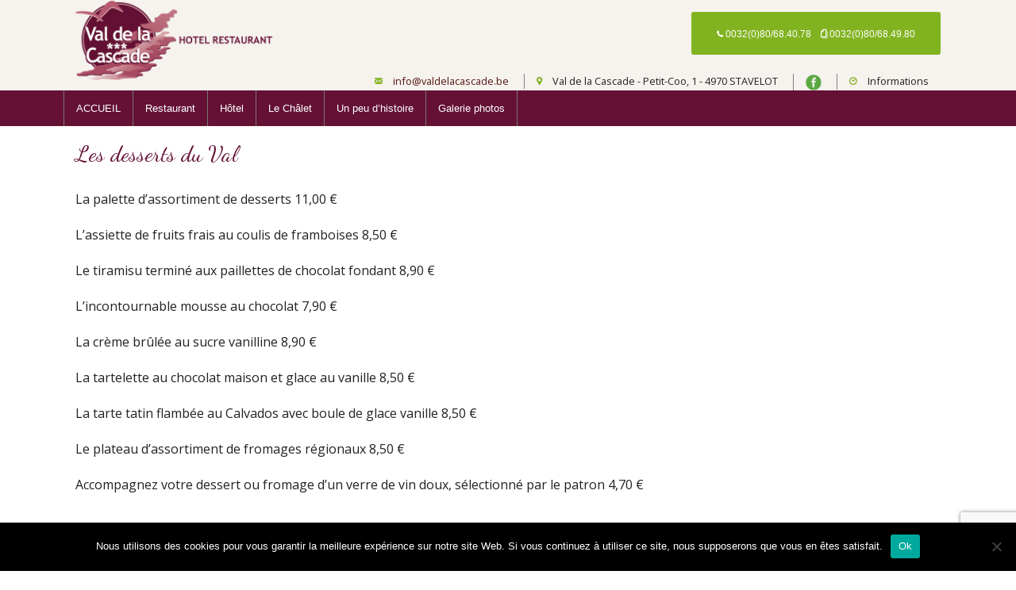

--- FILE ---
content_type: text/html; charset=UTF-8
request_url: http://www.valdelacascade.be/les-dessert-du-val
body_size: 9753
content:
    <!doctype html>
    <html>
    <head>
    <title>Val de la Cascade Les desserts du Val - Val de la Cascade</title>
    <meta charset="UTF-8" />
    <link rel="pingback" href="http://www.valdelacascade.be/xmlrpc.php" />

    <meta name="viewport" content="width=device-width, initial-scale=1.0" />

    <meta name='robots' content='index, follow, max-image-preview:large, max-snippet:-1, max-video-preview:-1' />

	<!-- This site is optimized with the Yoast SEO plugin v23.7 - https://yoast.com/wordpress/plugins/seo/ -->
	<link rel="canonical" href="http://www.valdelacascade.be/les-dessert-du-val" />
	<meta property="og:locale" content="fr_FR" />
	<meta property="og:type" content="article" />
	<meta property="og:title" content="Les desserts du Val - Val de la Cascade" />
	<meta property="og:description" content="La palette d’assortiment de desserts 11,00 € L’assiette de fruits frais au coulis de framboises 8,50 € Le tiramisu terminé aux paillettes de chocolat fondant 8,90 € L’incontournable mousse au chocolat 7,90 € La crème brûlée au sucre vanilline 8,90 € La tartelette au chocolat maison et glace au vanille 8,50 € La tarte tatin [&hellip;]" />
	<meta property="og:url" content="http://www.valdelacascade.be/les-dessert-du-val" />
	<meta property="og:site_name" content="Val de la Cascade" />
	<meta property="article:publisher" content="http://www.facebook.com/valdelacascade/" />
	<meta property="article:modified_time" content="2016-04-28T06:09:42+00:00" />
	<meta name="twitter:label1" content="Durée de lecture estimée" />
	<meta name="twitter:data1" content="1 minute" />
	<script type="application/ld+json" class="yoast-schema-graph">{"@context":"https://schema.org","@graph":[{"@type":"WebPage","@id":"http://www.valdelacascade.be/les-dessert-du-val","url":"http://www.valdelacascade.be/les-dessert-du-val","name":"Les desserts du Val - Val de la Cascade","isPartOf":{"@id":"https://www.valdelacascade.be/#website"},"datePublished":"2016-04-27T21:25:12+00:00","dateModified":"2016-04-28T06:09:42+00:00","breadcrumb":{"@id":"http://www.valdelacascade.be/les-dessert-du-val#breadcrumb"},"inLanguage":"fr-FR","potentialAction":[{"@type":"ReadAction","target":["http://www.valdelacascade.be/les-dessert-du-val"]}]},{"@type":"BreadcrumbList","@id":"http://www.valdelacascade.be/les-dessert-du-val#breadcrumb","itemListElement":[{"@type":"ListItem","position":1,"name":"Accueil","item":"https://www.valdelacascade.be/"},{"@type":"ListItem","position":2,"name":"Les desserts du Val"}]},{"@type":"WebSite","@id":"https://www.valdelacascade.be/#website","url":"https://www.valdelacascade.be/","name":"Val de la Cascade","description":"Le val de la cascade vous met l&#039;eau à la bouche","potentialAction":[{"@type":"SearchAction","target":{"@type":"EntryPoint","urlTemplate":"https://www.valdelacascade.be/?s={search_term_string}"},"query-input":{"@type":"PropertyValueSpecification","valueRequired":true,"valueName":"search_term_string"}}],"inLanguage":"fr-FR"}]}</script>
	<!-- / Yoast SEO plugin. -->


<script type="text/javascript">
/* <![CDATA[ */
window._wpemojiSettings = {"baseUrl":"https:\/\/s.w.org\/images\/core\/emoji\/15.0.3\/72x72\/","ext":".png","svgUrl":"https:\/\/s.w.org\/images\/core\/emoji\/15.0.3\/svg\/","svgExt":".svg","source":{"concatemoji":"http:\/\/www.valdelacascade.be\/wp-includes\/js\/wp-emoji-release.min.js?ver=048d1f923078a3d2e5587f5d69797a2b"}};
/*! This file is auto-generated */
!function(i,n){var o,s,e;function c(e){try{var t={supportTests:e,timestamp:(new Date).valueOf()};sessionStorage.setItem(o,JSON.stringify(t))}catch(e){}}function p(e,t,n){e.clearRect(0,0,e.canvas.width,e.canvas.height),e.fillText(t,0,0);var t=new Uint32Array(e.getImageData(0,0,e.canvas.width,e.canvas.height).data),r=(e.clearRect(0,0,e.canvas.width,e.canvas.height),e.fillText(n,0,0),new Uint32Array(e.getImageData(0,0,e.canvas.width,e.canvas.height).data));return t.every(function(e,t){return e===r[t]})}function u(e,t,n){switch(t){case"flag":return n(e,"\ud83c\udff3\ufe0f\u200d\u26a7\ufe0f","\ud83c\udff3\ufe0f\u200b\u26a7\ufe0f")?!1:!n(e,"\ud83c\uddfa\ud83c\uddf3","\ud83c\uddfa\u200b\ud83c\uddf3")&&!n(e,"\ud83c\udff4\udb40\udc67\udb40\udc62\udb40\udc65\udb40\udc6e\udb40\udc67\udb40\udc7f","\ud83c\udff4\u200b\udb40\udc67\u200b\udb40\udc62\u200b\udb40\udc65\u200b\udb40\udc6e\u200b\udb40\udc67\u200b\udb40\udc7f");case"emoji":return!n(e,"\ud83d\udc26\u200d\u2b1b","\ud83d\udc26\u200b\u2b1b")}return!1}function f(e,t,n){var r="undefined"!=typeof WorkerGlobalScope&&self instanceof WorkerGlobalScope?new OffscreenCanvas(300,150):i.createElement("canvas"),a=r.getContext("2d",{willReadFrequently:!0}),o=(a.textBaseline="top",a.font="600 32px Arial",{});return e.forEach(function(e){o[e]=t(a,e,n)}),o}function t(e){var t=i.createElement("script");t.src=e,t.defer=!0,i.head.appendChild(t)}"undefined"!=typeof Promise&&(o="wpEmojiSettingsSupports",s=["flag","emoji"],n.supports={everything:!0,everythingExceptFlag:!0},e=new Promise(function(e){i.addEventListener("DOMContentLoaded",e,{once:!0})}),new Promise(function(t){var n=function(){try{var e=JSON.parse(sessionStorage.getItem(o));if("object"==typeof e&&"number"==typeof e.timestamp&&(new Date).valueOf()<e.timestamp+604800&&"object"==typeof e.supportTests)return e.supportTests}catch(e){}return null}();if(!n){if("undefined"!=typeof Worker&&"undefined"!=typeof OffscreenCanvas&&"undefined"!=typeof URL&&URL.createObjectURL&&"undefined"!=typeof Blob)try{var e="postMessage("+f.toString()+"("+[JSON.stringify(s),u.toString(),p.toString()].join(",")+"));",r=new Blob([e],{type:"text/javascript"}),a=new Worker(URL.createObjectURL(r),{name:"wpTestEmojiSupports"});return void(a.onmessage=function(e){c(n=e.data),a.terminate(),t(n)})}catch(e){}c(n=f(s,u,p))}t(n)}).then(function(e){for(var t in e)n.supports[t]=e[t],n.supports.everything=n.supports.everything&&n.supports[t],"flag"!==t&&(n.supports.everythingExceptFlag=n.supports.everythingExceptFlag&&n.supports[t]);n.supports.everythingExceptFlag=n.supports.everythingExceptFlag&&!n.supports.flag,n.DOMReady=!1,n.readyCallback=function(){n.DOMReady=!0}}).then(function(){return e}).then(function(){var e;n.supports.everything||(n.readyCallback(),(e=n.source||{}).concatemoji?t(e.concatemoji):e.wpemoji&&e.twemoji&&(t(e.twemoji),t(e.wpemoji)))}))}((window,document),window._wpemojiSettings);
/* ]]> */
</script>
<style id='wp-emoji-styles-inline-css' type='text/css'>

	img.wp-smiley, img.emoji {
		display: inline !important;
		border: none !important;
		box-shadow: none !important;
		height: 1em !important;
		width: 1em !important;
		margin: 0 0.07em !important;
		vertical-align: -0.1em !important;
		background: none !important;
		padding: 0 !important;
	}
</style>
<link rel='stylesheet' id='wp-block-library-css' href='http://www.valdelacascade.be/wp-includes/css/dist/block-library/style.min.css?ver=048d1f923078a3d2e5587f5d69797a2b' type='text/css' media='all' />
<style id='classic-theme-styles-inline-css' type='text/css'>
/*! This file is auto-generated */
.wp-block-button__link{color:#fff;background-color:#32373c;border-radius:9999px;box-shadow:none;text-decoration:none;padding:calc(.667em + 2px) calc(1.333em + 2px);font-size:1.125em}.wp-block-file__button{background:#32373c;color:#fff;text-decoration:none}
</style>
<style id='global-styles-inline-css' type='text/css'>
:root{--wp--preset--aspect-ratio--square: 1;--wp--preset--aspect-ratio--4-3: 4/3;--wp--preset--aspect-ratio--3-4: 3/4;--wp--preset--aspect-ratio--3-2: 3/2;--wp--preset--aspect-ratio--2-3: 2/3;--wp--preset--aspect-ratio--16-9: 16/9;--wp--preset--aspect-ratio--9-16: 9/16;--wp--preset--color--black: #000000;--wp--preset--color--cyan-bluish-gray: #abb8c3;--wp--preset--color--white: #ffffff;--wp--preset--color--pale-pink: #f78da7;--wp--preset--color--vivid-red: #cf2e2e;--wp--preset--color--luminous-vivid-orange: #ff6900;--wp--preset--color--luminous-vivid-amber: #fcb900;--wp--preset--color--light-green-cyan: #7bdcb5;--wp--preset--color--vivid-green-cyan: #00d084;--wp--preset--color--pale-cyan-blue: #8ed1fc;--wp--preset--color--vivid-cyan-blue: #0693e3;--wp--preset--color--vivid-purple: #9b51e0;--wp--preset--gradient--vivid-cyan-blue-to-vivid-purple: linear-gradient(135deg,rgba(6,147,227,1) 0%,rgb(155,81,224) 100%);--wp--preset--gradient--light-green-cyan-to-vivid-green-cyan: linear-gradient(135deg,rgb(122,220,180) 0%,rgb(0,208,130) 100%);--wp--preset--gradient--luminous-vivid-amber-to-luminous-vivid-orange: linear-gradient(135deg,rgba(252,185,0,1) 0%,rgba(255,105,0,1) 100%);--wp--preset--gradient--luminous-vivid-orange-to-vivid-red: linear-gradient(135deg,rgba(255,105,0,1) 0%,rgb(207,46,46) 100%);--wp--preset--gradient--very-light-gray-to-cyan-bluish-gray: linear-gradient(135deg,rgb(238,238,238) 0%,rgb(169,184,195) 100%);--wp--preset--gradient--cool-to-warm-spectrum: linear-gradient(135deg,rgb(74,234,220) 0%,rgb(151,120,209) 20%,rgb(207,42,186) 40%,rgb(238,44,130) 60%,rgb(251,105,98) 80%,rgb(254,248,76) 100%);--wp--preset--gradient--blush-light-purple: linear-gradient(135deg,rgb(255,206,236) 0%,rgb(152,150,240) 100%);--wp--preset--gradient--blush-bordeaux: linear-gradient(135deg,rgb(254,205,165) 0%,rgb(254,45,45) 50%,rgb(107,0,62) 100%);--wp--preset--gradient--luminous-dusk: linear-gradient(135deg,rgb(255,203,112) 0%,rgb(199,81,192) 50%,rgb(65,88,208) 100%);--wp--preset--gradient--pale-ocean: linear-gradient(135deg,rgb(255,245,203) 0%,rgb(182,227,212) 50%,rgb(51,167,181) 100%);--wp--preset--gradient--electric-grass: linear-gradient(135deg,rgb(202,248,128) 0%,rgb(113,206,126) 100%);--wp--preset--gradient--midnight: linear-gradient(135deg,rgb(2,3,129) 0%,rgb(40,116,252) 100%);--wp--preset--font-size--small: 13px;--wp--preset--font-size--medium: 20px;--wp--preset--font-size--large: 36px;--wp--preset--font-size--x-large: 42px;--wp--preset--spacing--20: 0.44rem;--wp--preset--spacing--30: 0.67rem;--wp--preset--spacing--40: 1rem;--wp--preset--spacing--50: 1.5rem;--wp--preset--spacing--60: 2.25rem;--wp--preset--spacing--70: 3.38rem;--wp--preset--spacing--80: 5.06rem;--wp--preset--shadow--natural: 6px 6px 9px rgba(0, 0, 0, 0.2);--wp--preset--shadow--deep: 12px 12px 50px rgba(0, 0, 0, 0.4);--wp--preset--shadow--sharp: 6px 6px 0px rgba(0, 0, 0, 0.2);--wp--preset--shadow--outlined: 6px 6px 0px -3px rgba(255, 255, 255, 1), 6px 6px rgba(0, 0, 0, 1);--wp--preset--shadow--crisp: 6px 6px 0px rgba(0, 0, 0, 1);}:where(.is-layout-flex){gap: 0.5em;}:where(.is-layout-grid){gap: 0.5em;}body .is-layout-flex{display: flex;}.is-layout-flex{flex-wrap: wrap;align-items: center;}.is-layout-flex > :is(*, div){margin: 0;}body .is-layout-grid{display: grid;}.is-layout-grid > :is(*, div){margin: 0;}:where(.wp-block-columns.is-layout-flex){gap: 2em;}:where(.wp-block-columns.is-layout-grid){gap: 2em;}:where(.wp-block-post-template.is-layout-flex){gap: 1.25em;}:where(.wp-block-post-template.is-layout-grid){gap: 1.25em;}.has-black-color{color: var(--wp--preset--color--black) !important;}.has-cyan-bluish-gray-color{color: var(--wp--preset--color--cyan-bluish-gray) !important;}.has-white-color{color: var(--wp--preset--color--white) !important;}.has-pale-pink-color{color: var(--wp--preset--color--pale-pink) !important;}.has-vivid-red-color{color: var(--wp--preset--color--vivid-red) !important;}.has-luminous-vivid-orange-color{color: var(--wp--preset--color--luminous-vivid-orange) !important;}.has-luminous-vivid-amber-color{color: var(--wp--preset--color--luminous-vivid-amber) !important;}.has-light-green-cyan-color{color: var(--wp--preset--color--light-green-cyan) !important;}.has-vivid-green-cyan-color{color: var(--wp--preset--color--vivid-green-cyan) !important;}.has-pale-cyan-blue-color{color: var(--wp--preset--color--pale-cyan-blue) !important;}.has-vivid-cyan-blue-color{color: var(--wp--preset--color--vivid-cyan-blue) !important;}.has-vivid-purple-color{color: var(--wp--preset--color--vivid-purple) !important;}.has-black-background-color{background-color: var(--wp--preset--color--black) !important;}.has-cyan-bluish-gray-background-color{background-color: var(--wp--preset--color--cyan-bluish-gray) !important;}.has-white-background-color{background-color: var(--wp--preset--color--white) !important;}.has-pale-pink-background-color{background-color: var(--wp--preset--color--pale-pink) !important;}.has-vivid-red-background-color{background-color: var(--wp--preset--color--vivid-red) !important;}.has-luminous-vivid-orange-background-color{background-color: var(--wp--preset--color--luminous-vivid-orange) !important;}.has-luminous-vivid-amber-background-color{background-color: var(--wp--preset--color--luminous-vivid-amber) !important;}.has-light-green-cyan-background-color{background-color: var(--wp--preset--color--light-green-cyan) !important;}.has-vivid-green-cyan-background-color{background-color: var(--wp--preset--color--vivid-green-cyan) !important;}.has-pale-cyan-blue-background-color{background-color: var(--wp--preset--color--pale-cyan-blue) !important;}.has-vivid-cyan-blue-background-color{background-color: var(--wp--preset--color--vivid-cyan-blue) !important;}.has-vivid-purple-background-color{background-color: var(--wp--preset--color--vivid-purple) !important;}.has-black-border-color{border-color: var(--wp--preset--color--black) !important;}.has-cyan-bluish-gray-border-color{border-color: var(--wp--preset--color--cyan-bluish-gray) !important;}.has-white-border-color{border-color: var(--wp--preset--color--white) !important;}.has-pale-pink-border-color{border-color: var(--wp--preset--color--pale-pink) !important;}.has-vivid-red-border-color{border-color: var(--wp--preset--color--vivid-red) !important;}.has-luminous-vivid-orange-border-color{border-color: var(--wp--preset--color--luminous-vivid-orange) !important;}.has-luminous-vivid-amber-border-color{border-color: var(--wp--preset--color--luminous-vivid-amber) !important;}.has-light-green-cyan-border-color{border-color: var(--wp--preset--color--light-green-cyan) !important;}.has-vivid-green-cyan-border-color{border-color: var(--wp--preset--color--vivid-green-cyan) !important;}.has-pale-cyan-blue-border-color{border-color: var(--wp--preset--color--pale-cyan-blue) !important;}.has-vivid-cyan-blue-border-color{border-color: var(--wp--preset--color--vivid-cyan-blue) !important;}.has-vivid-purple-border-color{border-color: var(--wp--preset--color--vivid-purple) !important;}.has-vivid-cyan-blue-to-vivid-purple-gradient-background{background: var(--wp--preset--gradient--vivid-cyan-blue-to-vivid-purple) !important;}.has-light-green-cyan-to-vivid-green-cyan-gradient-background{background: var(--wp--preset--gradient--light-green-cyan-to-vivid-green-cyan) !important;}.has-luminous-vivid-amber-to-luminous-vivid-orange-gradient-background{background: var(--wp--preset--gradient--luminous-vivid-amber-to-luminous-vivid-orange) !important;}.has-luminous-vivid-orange-to-vivid-red-gradient-background{background: var(--wp--preset--gradient--luminous-vivid-orange-to-vivid-red) !important;}.has-very-light-gray-to-cyan-bluish-gray-gradient-background{background: var(--wp--preset--gradient--very-light-gray-to-cyan-bluish-gray) !important;}.has-cool-to-warm-spectrum-gradient-background{background: var(--wp--preset--gradient--cool-to-warm-spectrum) !important;}.has-blush-light-purple-gradient-background{background: var(--wp--preset--gradient--blush-light-purple) !important;}.has-blush-bordeaux-gradient-background{background: var(--wp--preset--gradient--blush-bordeaux) !important;}.has-luminous-dusk-gradient-background{background: var(--wp--preset--gradient--luminous-dusk) !important;}.has-pale-ocean-gradient-background{background: var(--wp--preset--gradient--pale-ocean) !important;}.has-electric-grass-gradient-background{background: var(--wp--preset--gradient--electric-grass) !important;}.has-midnight-gradient-background{background: var(--wp--preset--gradient--midnight) !important;}.has-small-font-size{font-size: var(--wp--preset--font-size--small) !important;}.has-medium-font-size{font-size: var(--wp--preset--font-size--medium) !important;}.has-large-font-size{font-size: var(--wp--preset--font-size--large) !important;}.has-x-large-font-size{font-size: var(--wp--preset--font-size--x-large) !important;}
:where(.wp-block-post-template.is-layout-flex){gap: 1.25em;}:where(.wp-block-post-template.is-layout-grid){gap: 1.25em;}
:where(.wp-block-columns.is-layout-flex){gap: 2em;}:where(.wp-block-columns.is-layout-grid){gap: 2em;}
:root :where(.wp-block-pullquote){font-size: 1.5em;line-height: 1.6;}
</style>
<link rel='stylesheet' id='contact-form-7-css' href='http://www.valdelacascade.be/wp-content/plugins/contact-form-7/includes/css/styles.css?ver=5.9.8' type='text/css' media='all' />
<link rel='stylesheet' id='cookie-notice-front-css' href='http://www.valdelacascade.be/wp-content/plugins/cookie-notice/css/front.min.css?ver=2.4.18' type='text/css' media='all' />
<link rel='stylesheet' id='image-hover-effects-css-css' href='http://www.valdelacascade.be/wp-content/plugins/mega-addons-for-visual-composer/css/ihover.css?ver=048d1f923078a3d2e5587f5d69797a2b' type='text/css' media='all' />
<link rel='stylesheet' id='style-css-css' href='http://www.valdelacascade.be/wp-content/plugins/mega-addons-for-visual-composer/css/style.css?ver=048d1f923078a3d2e5587f5d69797a2b' type='text/css' media='all' />
<link rel='stylesheet' id='font-awesome-latest-css' href='http://www.valdelacascade.be/wp-content/plugins/mega-addons-for-visual-composer/css/font-awesome/css/all.css?ver=048d1f923078a3d2e5587f5d69797a2b' type='text/css' media='all' />
<script type="text/javascript" id="cookie-notice-front-js-before">
/* <![CDATA[ */
var cnArgs = {"ajaxUrl":"http:\/\/www.valdelacascade.be\/wp-admin\/admin-ajax.php","nonce":"5ed8b3e253","hideEffect":"fade","position":"bottom","onScroll":false,"onScrollOffset":100,"onClick":false,"cookieName":"cookie_notice_accepted","cookieTime":2592000,"cookieTimeRejected":2592000,"globalCookie":false,"redirection":false,"cache":false,"revokeCookies":false,"revokeCookiesOpt":"automatic"};
/* ]]> */
</script>
<script type="text/javascript" src="http://www.valdelacascade.be/wp-content/plugins/cookie-notice/js/front.min.js?ver=2.4.18" id="cookie-notice-front-js"></script>
<link rel="https://api.w.org/" href="http://www.valdelacascade.be/wp-json/" /><link rel="alternate" title="JSON" type="application/json" href="http://www.valdelacascade.be/wp-json/wp/v2/pages/127" /><link rel='shortlink' href='http://www.valdelacascade.be/?p=127' />
<link rel="alternate" title="oEmbed (JSON)" type="application/json+oembed" href="http://www.valdelacascade.be/wp-json/oembed/1.0/embed?url=http%3A%2F%2Fwww.valdelacascade.be%2Fles-dessert-du-val" />
<link rel="alternate" title="oEmbed (XML)" type="text/xml+oembed" href="http://www.valdelacascade.be/wp-json/oembed/1.0/embed?url=http%3A%2F%2Fwww.valdelacascade.be%2Fles-dessert-du-val&#038;format=xml" />
<script type="text/javascript">
(function(url){
	if(/(?:Chrome\/26\.0\.1410\.63 Safari\/537\.31|WordfenceTestMonBot)/.test(navigator.userAgent)){ return; }
	var addEvent = function(evt, handler) {
		if (window.addEventListener) {
			document.addEventListener(evt, handler, false);
		} else if (window.attachEvent) {
			document.attachEvent('on' + evt, handler);
		}
	};
	var removeEvent = function(evt, handler) {
		if (window.removeEventListener) {
			document.removeEventListener(evt, handler, false);
		} else if (window.detachEvent) {
			document.detachEvent('on' + evt, handler);
		}
	};
	var evts = 'contextmenu dblclick drag dragend dragenter dragleave dragover dragstart drop keydown keypress keyup mousedown mousemove mouseout mouseover mouseup mousewheel scroll'.split(' ');
	var logHuman = function() {
		if (window.wfLogHumanRan) { return; }
		window.wfLogHumanRan = true;
		var wfscr = document.createElement('script');
		wfscr.type = 'text/javascript';
		wfscr.async = true;
		wfscr.src = url + '&r=' + Math.random();
		(document.getElementsByTagName('head')[0]||document.getElementsByTagName('body')[0]).appendChild(wfscr);
		for (var i = 0; i < evts.length; i++) {
			removeEvent(evts[i], logHuman);
		}
	};
	for (var i = 0; i < evts.length; i++) {
		addEvent(evts[i], logHuman);
	}
})('//www.valdelacascade.be/?wordfence_lh=1&hid=9DBE8F59CC78A16688157DED72913CD1');
</script><meta name="generator" content="Elementor 3.34.2; features: additional_custom_breakpoints; settings: css_print_method-external, google_font-enabled, font_display-auto">
			<style>
				.e-con.e-parent:nth-of-type(n+4):not(.e-lazyloaded):not(.e-no-lazyload),
				.e-con.e-parent:nth-of-type(n+4):not(.e-lazyloaded):not(.e-no-lazyload) * {
					background-image: none !important;
				}
				@media screen and (max-height: 1024px) {
					.e-con.e-parent:nth-of-type(n+3):not(.e-lazyloaded):not(.e-no-lazyload),
					.e-con.e-parent:nth-of-type(n+3):not(.e-lazyloaded):not(.e-no-lazyload) * {
						background-image: none !important;
					}
				}
				@media screen and (max-height: 640px) {
					.e-con.e-parent:nth-of-type(n+2):not(.e-lazyloaded):not(.e-no-lazyload),
					.e-con.e-parent:nth-of-type(n+2):not(.e-lazyloaded):not(.e-no-lazyload) * {
						background-image: none !important;
					}
				}
			</style>
			<link rel="icon" href="http://www.valdelacascade.be/wp-content/uploads/cropped-val-logo_Favicon-32x32.jpg" sizes="32x32" />
<link rel="icon" href="http://www.valdelacascade.be/wp-content/uploads/cropped-val-logo_Favicon-192x192.jpg" sizes="192x192" />
<link rel="apple-touch-icon" href="http://www.valdelacascade.be/wp-content/uploads/cropped-val-logo_Favicon-180x180.jpg" />
<meta name="msapplication-TileImage" content="http://www.valdelacascade.be/wp-content/uploads/cropped-val-logo_Favicon-270x270.jpg" />
    <link href='http://fonts.googleapis.com/css?family=Dancing+Script:400,700' rel='stylesheet' type='text/css'>
    <link href='http://fonts.googleapis.com/css?family=Open+Sans:400,300,700' rel='stylesheet' type='text/css'>
    <link rel="stylesheet" href="http://www.valdelacascade.be/wp-content/themes/wbesi/css/foundation.css" />
    <link rel="stylesheet" href="http://www.valdelacascade.be/wp-content/themes/wbesi/css/foundation-icons.css" />
    <link rel="stylesheet" href="http://www.valdelacascade.be/wp-content/themes/wbesi/css/slick.css" />
    <link rel="stylesheet" href="http://www.valdelacascade.be/wp-content/themes/wbesi/css/slick-lightbox.css" />


    <link rel="stylesheet/less" href="http://www.valdelacascade.be/wp-content/themes/wbesi/css/style.less" type="text/css" />
    <link rel="stylesheet" href="http://www.valdelacascade.be/wp-content/themes/wbesi/css/1200.css" type="text/css" />
    <link rel="stylesheet" href="http://www.valdelacascade.be/wp-content/themes/wbesi/css/1024.css" type="text/css" />
    <link rel="stylesheet" href="http://www.valdelacascade.be/wp-content/themes/wbesi/css/768.css" type="text/css" />

    <link rel="icon" type="image/png" href="http://www.valdelacascade.be/wp-content/themes/wbesi/img/favicon.png">

    <script src="//cdnjs.cloudflare.com/ajax/libs/less.js/2.1.0/less.min.js"></script>
    <script defer src="http://www.valdelacascade.be/wp-content/themes/wbesi/js/vendor/modernizr.js"></script>
    <script src="http://www.valdelacascade.be/wp-content/themes/wbesi/js/vendor/jquery.js"></script>




    <style>		
	.informations .info:nth-child(1) { border:0 !important; }
	.contain-to-grid { background-color: #641135 !important; }
	.copyline, .site-header .phones .button {		background-color: #81b320 !important;	}
	.article h2 {		color: #641135 !important;	}
	.site-header .top-bar { background-color: #641135 !important; }
	.site-header .top-bar section li.active:not(.has-form) a:not(.button) {		background-color: #81b320 !important;	}
	.site-footer { background-color: #641135 !important; }	
	.button-imust.disabled, .button-imust[disabled] {		background-color: #81b320 !important;	}	
	.site-header .informations .info i, .site-footer .informations .info i {		color: #81b320 !important;	}	
	
    h1 {
        color: ;
        font-size: ;
    }
    h2 {
        color: ;
        font-size: ;
    }
    .block-news h3,
    h3 {
        color: ;
        font-size: ;
    }
    h4 {
        color: ;
        font-size: ;
    }
    h5 {
        color: ;
        font-size: ;
    }
    strong {
        color: ;
        font-size: ;
    }

    body {
        color: ;
        background-color: ;
        background-image: url('');
    }

    .btn-info {
        background:  #0000ba;
        border-color: ;
    }

    .blocktext-colored {
        color: #81d742;
        background:  ;

    }

    .block-news, .block-news li {
        background:  ;
    }


</style></head>

    <body class="template-default">




<header class="site-header">
    <div class="row">

        <div class="large-3 columns">
            <a href="http://www.valdelacascade.be">
                <img class="logo" src='http://www.valdelacascade.be/wp-content/uploads/Logo_header-copie-11.png'  alt="logo" style="width: 250px; height: auto;"/>
            </a>
        </div>
        <div class="large-9  columns header-left">
            <div class="row">
<!--                <div class="large-5 columns newsletter">-->
<!--                    Inscrivez-vous à notre newsletter-->
<!--                    <div class="row collapse postfix-radius">-->
<!--                        --><?//= do_shortcode('[contact-form-7 id="302" title="Newsletter"]')?>
<!--                        --><!--                            <div class="small-9 columns">
<!--                                <input type="text" placeholder="Mon e-mail">
<!--                            </div>
<!--                            <div class="small-3 columns">
<!--                                <a href="#" class="button button-imust postfix">OK</a>
<!--                            </div>
<!--                    </div>-->
<!--                </div>-->
                <div class="large-12 columns phones">
                    <div class="button radius disabled button-imust right"><i class="fi-telephone"></i> 0032(0)80/68.40.78&nbsp;&nbsp;&nbsp;&nbsp;<i class="fi-page-copy"></i> 0032(0)80/68.49.80</div>
                </div>
            </div>
            <div class="row">
                <div class="large-12 columns informations right">
					<div class="right">
                    <div class="info">
                        <i class="fi-mail"></i> <a href="mailto:info@valdelacascade.be">info@valdelacascade.be</a>
                    </div>
                    <div class="info">
                        <i class="fi-marker"></i> Val de la Cascade - Petit-Coo, 1 - 4970 STAVELOT                    </div>
                    <div class="info">
                        <a href="https://www.facebook.com/valdelacascade/" target="_blank">
                            <img src="http://www.valdelacascade.be/wp-content/themes/wbesi/img/picto-Facebook.png" alt="facebook" />
                        </a>
                    </div>
                                        <div class="info" style="min-height: 20px;">
                        <i class="fi-clock"></i>                       
                        <span>Informations</span><p style="font-size: 12.5px;margin-bottom:-1em;padding-left:2em;"></p>
                    </div>
                    				 </div>
                </div>
            </div>
        </div>

    </div>
    <div class="contain-to-grid">

        <nav class="top-bar " data-topbar role="navigation">
            <ul class="title-area">
                <li class="name">

                </li>
                <!-- Remove the class "menu-icon" to get rid of menu icon. Take out "Menu" to just have icon alone -->
                <li class="toggle-topbar menu-icon"><a href="#"><span>Menu</span></a></li>
            </ul>

            <section class="top-bar-section">
                <!-- Right Nav Section -->
                <ul id="menu-accueil" class="top-bar-menu left"><li class="divider"></li><li id="menu-item-451" class="menu-item menu-item-type-post_type menu-item-object-page menu-item-home menu-item-451"><a href="http://www.valdelacascade.be/">ACCUEIL</a></li>
<li class="divider"></li><li id="menu-item-37" class="menu-item menu-item-type-post_type menu-item-object-page menu-item-37"><a href="http://www.valdelacascade.be/reastaurant">Restaurant</a></li>
<li class="divider"></li><li id="menu-item-43" class="menu-item menu-item-type-post_type menu-item-object-page menu-item-43"><a href="http://www.valdelacascade.be/val-de-la-cascade-hotel">Hôtel</a></li>
<li class="divider"></li><li id="menu-item-60" class="menu-item menu-item-type-post_type menu-item-object-page menu-item-60"><a href="http://www.valdelacascade.be/le-chalet">Le Châlet</a></li>
<li class="divider"></li><li id="menu-item-102" class="menu-item menu-item-type-post_type menu-item-object-page menu-item-102"><a href="http://www.valdelacascade.be/val-de-la-cascade-un-peu-dhistoire">Un peu d&rsquo;histoire</a></li>
<li class="divider"></li><li id="menu-item-614" class="menu-item menu-item-type-post_type menu-item-object-page menu-item-614"><a href="http://www.valdelacascade.be/galerie-photos">Galerie photos</a></li>
</ul>
                <!-- Left Nav Section -->
                <ul class="left">
                </ul>
            </section>
        </nav>
    </div>
    </header>




<div style="clear: both"></div>
    <article class="article">

                <div class="row">

            
                <div class="large-12 medium-12 small-12 columns">
                    <h2 class="article-title">
                        Les desserts du Val                    </h2>
                </div>
                    </div>
        <div class="row">
            <div class="small-12 columns">
                                    <p class="p1">La palette d’assortiment de desserts 11,00 €</p>
<p class="p1"><i> </i>L’assiette de fruits frais au coulis de framboises 8,50 €</p>
<p class="p1"><i> </i>Le tiramisu terminé aux paillettes de chocolat fondant 8,90 €</p>
<p class="p1"><i> </i>L’incontournable mousse au chocolat 7,90 €</p>
<p class="p1"><i> </i>La crème brûlée au sucre vanilline 8,90 €</p>
<p class="p1"><i> </i>La tartelette au chocolat maison et glace au vanille 8,50 €</p>
<p class="p1"><i> </i>La tarte tatin flambée au Calvados avec boule de glace vanille 8,50 €</p>
<p class="p1"><i> </i>Le plateau d’assortiment de fromages régionaux 8,50 €</p>
<p class="p1"><i> </i>Accompagnez votre dessert ou fromage d’un verre<span class="Apple-converted-space"> </span>de vin doux, sélectionné par le patron 4,70 €</p>
<p class="p1">
<p class="p2"><span class="Apple-converted-space">    </span></p>
<p class="p3"><strong>Nos glaces Maison</strong></p>
<p class="p1">La coupe Dame blanche et son fondant chaud 7,50 €</p>
<p class="p1"><i> </i>La coupe Brésilienne au caramel 7,50 €</p>
<p class="p1"><i> </i>La coupe au coulis et liqueur de Grand Marnier 8,90 €</p>
<p class="p1"><i> </i>La coupe à la liqueur de jaunes d’œufs 8,50 €</p>
<p class="p1"><i> </i>La coupe maison aux fruits frais et coulis de framboises 8,80 €</p>
<p class="p1"><i> </i>La coupe de sorbets au coulis de framboise 8,50 €</p>
<p class="p1"><i> </i>Le nougat glacé maison au parfum de coco 8,50 €</p>
<p class="p1"><i> </i>Le véritable café Liégeois façon du Val 8,50 €</p>
<p class="p1"><i> </i>La crêpe flambée au Grand Marnier 8,90 €</p>
<p class="p1"><i> </i><span class="s2"> La crêpe norvégienne (</span>glace vanille, fruits frais Grand Marnier)<span class="s2"> 9,80 €</span></p>
<p class="p5"><strong>Une autre façon de «dessert»</strong></p>
<p class="p5"><i> </i>Irish-Coffee 8,60<span class="Apple-converted-space">  </span>€</p>
<p class="p1">French Coffee Grand Marnier 6,90<span class="Apple-converted-space">  </span>€</p>
<p class="p1">Holland coffee Amaretto 8,60<span class="Apple-converted-space">  </span>€</p>
<p class="p1">Hasselt coffee Genièvre 7,90<span class="Apple-converted-space">  </span>€</p>
                            </div>
        </div>
        <div class="row">
                        </div>

            <div class="row">
                <div class="article-content">

                                                        </div>
            </div>
    </article>
<br /><br />













<div class="clear"></div>

<div class="site-footer">
    <div class="row">
        <div class="large-3 columns">
            <a href="http://www.valdelacascade.be"><img src="http://www.valdelacascade.be/wp-content/uploads/Logo_header-copie-11.png"></a>
        </div>
        <div class="large-8 columns">
            <div class="row">
                <div class="large-12 columns">
                    <div class="button-footer">
                        <div class="button radius disabled button-imust"><i class="fi-telephone"></i> 0032(0)80/68.40.78&nbsp;&nbsp;&nbsp;&nbsp;<i class="fi-page-copy"></i> 0032(0)80/68.49.80</div>
                    </div>
                </div>
                <div class="large-12 columns informations">
                    <div class="right">
                        <div class="info">
                            <i class="fi-mail"></i>  <a href="mailto:info@valdelacascade.be">info@valdelacascade.be</a>
                        </div>
                        <div class="info">
                            <i class="fi-marker"></i> Val de la Cascade - Petit-Coo, 1 - 4970 STAVELOT                        </div>
                        <div class="info">
                            <a href="https://www.facebook.com/valdelacascade/" target="_blank">
                                <img src="http://www.valdelacascade.be/wp-content/themes/wbesi/img/picto-Facebook.png" alt="facebook" />
                            </a>
                        </div>
                    </div>
                </div>
                <div class="large-12 columns menu-footer">
                                    </div>
            </div>
        </div>

    </div>

</div>
<div class="copyline">
    <div class="row">
        <div class="large-4 columns copyrigh">
            &copy; 2016 - Tous droits réservés
        </div>
        <div class="large-3 columns imust">
            By <a href="http://www.crea2print.com" target="_blank">Crea2print</a>
        </div>
    </div>
</div>
			<script>
				const lazyloadRunObserver = () => {
					const lazyloadBackgrounds = document.querySelectorAll( `.e-con.e-parent:not(.e-lazyloaded)` );
					const lazyloadBackgroundObserver = new IntersectionObserver( ( entries ) => {
						entries.forEach( ( entry ) => {
							if ( entry.isIntersecting ) {
								let lazyloadBackground = entry.target;
								if( lazyloadBackground ) {
									lazyloadBackground.classList.add( 'e-lazyloaded' );
								}
								lazyloadBackgroundObserver.unobserve( entry.target );
							}
						});
					}, { rootMargin: '200px 0px 200px 0px' } );
					lazyloadBackgrounds.forEach( ( lazyloadBackground ) => {
						lazyloadBackgroundObserver.observe( lazyloadBackground );
					} );
				};
				const events = [
					'DOMContentLoaded',
					'elementor/lazyload/observe',
				];
				events.forEach( ( event ) => {
					document.addEventListener( event, lazyloadRunObserver );
				} );
			</script>
			<script type="text/javascript" src="http://www.valdelacascade.be/wp-includes/js/dist/hooks.min.js?ver=2810c76e705dd1a53b18" id="wp-hooks-js"></script>
<script type="text/javascript" src="http://www.valdelacascade.be/wp-includes/js/dist/i18n.min.js?ver=5e580eb46a90c2b997e6" id="wp-i18n-js"></script>
<script type="text/javascript" id="wp-i18n-js-after">
/* <![CDATA[ */
wp.i18n.setLocaleData( { 'text direction\u0004ltr': [ 'ltr' ] } );
/* ]]> */
</script>
<script type="text/javascript" src="http://www.valdelacascade.be/wp-content/plugins/contact-form-7/includes/swv/js/index.js?ver=5.9.8" id="swv-js"></script>
<script type="text/javascript" id="contact-form-7-js-extra">
/* <![CDATA[ */
var wpcf7 = {"api":{"root":"http:\/\/www.valdelacascade.be\/wp-json\/","namespace":"contact-form-7\/v1"}};
/* ]]> */
</script>
<script type="text/javascript" id="contact-form-7-js-translations">
/* <![CDATA[ */
( function( domain, translations ) {
	var localeData = translations.locale_data[ domain ] || translations.locale_data.messages;
	localeData[""].domain = domain;
	wp.i18n.setLocaleData( localeData, domain );
} )( "contact-form-7", {"translation-revision-date":"2024-10-17 17:27:10+0000","generator":"GlotPress\/4.0.1","domain":"messages","locale_data":{"messages":{"":{"domain":"messages","plural-forms":"nplurals=2; plural=n > 1;","lang":"fr"},"This contact form is placed in the wrong place.":["Ce formulaire de contact est plac\u00e9 dans un mauvais endroit."],"Error:":["Erreur\u00a0:"]}},"comment":{"reference":"includes\/js\/index.js"}} );
/* ]]> */
</script>
<script type="text/javascript" src="http://www.valdelacascade.be/wp-content/plugins/contact-form-7/includes/js/index.js?ver=5.9.8" id="contact-form-7-js"></script>
<script type="text/javascript" src="https://www.google.com/recaptcha/api.js?render=6LfHRP0UAAAAAO3hzirp2CbCtJ5ZGff8f8iP50N5&amp;ver=3.0" id="google-recaptcha-js"></script>
<script type="text/javascript" src="http://www.valdelacascade.be/wp-includes/js/dist/vendor/wp-polyfill.min.js?ver=3.15.0" id="wp-polyfill-js"></script>
<script type="text/javascript" id="wpcf7-recaptcha-js-extra">
/* <![CDATA[ */
var wpcf7_recaptcha = {"sitekey":"6LfHRP0UAAAAAO3hzirp2CbCtJ5ZGff8f8iP50N5","actions":{"homepage":"homepage","contactform":"contactform"}};
/* ]]> */
</script>
<script type="text/javascript" src="http://www.valdelacascade.be/wp-content/plugins/contact-form-7/modules/recaptcha/index.js?ver=5.9.8" id="wpcf7-recaptcha-js"></script>

		<!-- Cookie Notice plugin v2.4.18 by Hu-manity.co https://hu-manity.co/ -->
		<div id="cookie-notice" role="dialog" class="cookie-notice-hidden cookie-revoke-hidden cn-position-bottom" aria-label="Cookie Notice" style="background-color: rgba(0,0,0,1);"><div class="cookie-notice-container" style="color: #fff"><span id="cn-notice-text" class="cn-text-container">Nous utilisons des cookies pour vous garantir la meilleure expérience sur notre site Web. Si vous continuez à utiliser ce site, nous supposerons que vous en êtes satisfait.</span><span id="cn-notice-buttons" class="cn-buttons-container"><a href="#" id="cn-accept-cookie" data-cookie-set="accept" class="cn-set-cookie cn-button" aria-label="Ok" style="background-color: #00a99d">Ok</a></span><span id="cn-close-notice" data-cookie-set="accept" class="cn-close-icon" title="No"></span></div>
			
		</div>
		<!-- / Cookie Notice plugin -->

<script src="http://www.valdelacascade.be/wp-content/themes/wbesi/js/foundation.min.js"></script>
<script src="http://www.valdelacascade.be/wp-content/themes/wbesi/js/foundation/foundation.topbar.js"></script>
<script src="http://www.valdelacascade.be/wp-content/themes/wbesi/js/slick.js"></script>
<script src="http://www.valdelacascade.be/wp-content/themes/wbesi/js/slick-lightbox.js"></script>

<script>
    $(document).foundation();
</script>

</body>
    </html>


--- FILE ---
content_type: text/html; charset=utf-8
request_url: https://www.google.com/recaptcha/api2/anchor?ar=1&k=6LfHRP0UAAAAAO3hzirp2CbCtJ5ZGff8f8iP50N5&co=aHR0cDovL3d3dy52YWxkZWxhY2FzY2FkZS5iZTo4MA..&hl=en&v=PoyoqOPhxBO7pBk68S4YbpHZ&size=invisible&anchor-ms=20000&execute-ms=30000&cb=r9xq9grv1zyn
body_size: 48669
content:
<!DOCTYPE HTML><html dir="ltr" lang="en"><head><meta http-equiv="Content-Type" content="text/html; charset=UTF-8">
<meta http-equiv="X-UA-Compatible" content="IE=edge">
<title>reCAPTCHA</title>
<style type="text/css">
/* cyrillic-ext */
@font-face {
  font-family: 'Roboto';
  font-style: normal;
  font-weight: 400;
  font-stretch: 100%;
  src: url(//fonts.gstatic.com/s/roboto/v48/KFO7CnqEu92Fr1ME7kSn66aGLdTylUAMa3GUBHMdazTgWw.woff2) format('woff2');
  unicode-range: U+0460-052F, U+1C80-1C8A, U+20B4, U+2DE0-2DFF, U+A640-A69F, U+FE2E-FE2F;
}
/* cyrillic */
@font-face {
  font-family: 'Roboto';
  font-style: normal;
  font-weight: 400;
  font-stretch: 100%;
  src: url(//fonts.gstatic.com/s/roboto/v48/KFO7CnqEu92Fr1ME7kSn66aGLdTylUAMa3iUBHMdazTgWw.woff2) format('woff2');
  unicode-range: U+0301, U+0400-045F, U+0490-0491, U+04B0-04B1, U+2116;
}
/* greek-ext */
@font-face {
  font-family: 'Roboto';
  font-style: normal;
  font-weight: 400;
  font-stretch: 100%;
  src: url(//fonts.gstatic.com/s/roboto/v48/KFO7CnqEu92Fr1ME7kSn66aGLdTylUAMa3CUBHMdazTgWw.woff2) format('woff2');
  unicode-range: U+1F00-1FFF;
}
/* greek */
@font-face {
  font-family: 'Roboto';
  font-style: normal;
  font-weight: 400;
  font-stretch: 100%;
  src: url(//fonts.gstatic.com/s/roboto/v48/KFO7CnqEu92Fr1ME7kSn66aGLdTylUAMa3-UBHMdazTgWw.woff2) format('woff2');
  unicode-range: U+0370-0377, U+037A-037F, U+0384-038A, U+038C, U+038E-03A1, U+03A3-03FF;
}
/* math */
@font-face {
  font-family: 'Roboto';
  font-style: normal;
  font-weight: 400;
  font-stretch: 100%;
  src: url(//fonts.gstatic.com/s/roboto/v48/KFO7CnqEu92Fr1ME7kSn66aGLdTylUAMawCUBHMdazTgWw.woff2) format('woff2');
  unicode-range: U+0302-0303, U+0305, U+0307-0308, U+0310, U+0312, U+0315, U+031A, U+0326-0327, U+032C, U+032F-0330, U+0332-0333, U+0338, U+033A, U+0346, U+034D, U+0391-03A1, U+03A3-03A9, U+03B1-03C9, U+03D1, U+03D5-03D6, U+03F0-03F1, U+03F4-03F5, U+2016-2017, U+2034-2038, U+203C, U+2040, U+2043, U+2047, U+2050, U+2057, U+205F, U+2070-2071, U+2074-208E, U+2090-209C, U+20D0-20DC, U+20E1, U+20E5-20EF, U+2100-2112, U+2114-2115, U+2117-2121, U+2123-214F, U+2190, U+2192, U+2194-21AE, U+21B0-21E5, U+21F1-21F2, U+21F4-2211, U+2213-2214, U+2216-22FF, U+2308-230B, U+2310, U+2319, U+231C-2321, U+2336-237A, U+237C, U+2395, U+239B-23B7, U+23D0, U+23DC-23E1, U+2474-2475, U+25AF, U+25B3, U+25B7, U+25BD, U+25C1, U+25CA, U+25CC, U+25FB, U+266D-266F, U+27C0-27FF, U+2900-2AFF, U+2B0E-2B11, U+2B30-2B4C, U+2BFE, U+3030, U+FF5B, U+FF5D, U+1D400-1D7FF, U+1EE00-1EEFF;
}
/* symbols */
@font-face {
  font-family: 'Roboto';
  font-style: normal;
  font-weight: 400;
  font-stretch: 100%;
  src: url(//fonts.gstatic.com/s/roboto/v48/KFO7CnqEu92Fr1ME7kSn66aGLdTylUAMaxKUBHMdazTgWw.woff2) format('woff2');
  unicode-range: U+0001-000C, U+000E-001F, U+007F-009F, U+20DD-20E0, U+20E2-20E4, U+2150-218F, U+2190, U+2192, U+2194-2199, U+21AF, U+21E6-21F0, U+21F3, U+2218-2219, U+2299, U+22C4-22C6, U+2300-243F, U+2440-244A, U+2460-24FF, U+25A0-27BF, U+2800-28FF, U+2921-2922, U+2981, U+29BF, U+29EB, U+2B00-2BFF, U+4DC0-4DFF, U+FFF9-FFFB, U+10140-1018E, U+10190-1019C, U+101A0, U+101D0-101FD, U+102E0-102FB, U+10E60-10E7E, U+1D2C0-1D2D3, U+1D2E0-1D37F, U+1F000-1F0FF, U+1F100-1F1AD, U+1F1E6-1F1FF, U+1F30D-1F30F, U+1F315, U+1F31C, U+1F31E, U+1F320-1F32C, U+1F336, U+1F378, U+1F37D, U+1F382, U+1F393-1F39F, U+1F3A7-1F3A8, U+1F3AC-1F3AF, U+1F3C2, U+1F3C4-1F3C6, U+1F3CA-1F3CE, U+1F3D4-1F3E0, U+1F3ED, U+1F3F1-1F3F3, U+1F3F5-1F3F7, U+1F408, U+1F415, U+1F41F, U+1F426, U+1F43F, U+1F441-1F442, U+1F444, U+1F446-1F449, U+1F44C-1F44E, U+1F453, U+1F46A, U+1F47D, U+1F4A3, U+1F4B0, U+1F4B3, U+1F4B9, U+1F4BB, U+1F4BF, U+1F4C8-1F4CB, U+1F4D6, U+1F4DA, U+1F4DF, U+1F4E3-1F4E6, U+1F4EA-1F4ED, U+1F4F7, U+1F4F9-1F4FB, U+1F4FD-1F4FE, U+1F503, U+1F507-1F50B, U+1F50D, U+1F512-1F513, U+1F53E-1F54A, U+1F54F-1F5FA, U+1F610, U+1F650-1F67F, U+1F687, U+1F68D, U+1F691, U+1F694, U+1F698, U+1F6AD, U+1F6B2, U+1F6B9-1F6BA, U+1F6BC, U+1F6C6-1F6CF, U+1F6D3-1F6D7, U+1F6E0-1F6EA, U+1F6F0-1F6F3, U+1F6F7-1F6FC, U+1F700-1F7FF, U+1F800-1F80B, U+1F810-1F847, U+1F850-1F859, U+1F860-1F887, U+1F890-1F8AD, U+1F8B0-1F8BB, U+1F8C0-1F8C1, U+1F900-1F90B, U+1F93B, U+1F946, U+1F984, U+1F996, U+1F9E9, U+1FA00-1FA6F, U+1FA70-1FA7C, U+1FA80-1FA89, U+1FA8F-1FAC6, U+1FACE-1FADC, U+1FADF-1FAE9, U+1FAF0-1FAF8, U+1FB00-1FBFF;
}
/* vietnamese */
@font-face {
  font-family: 'Roboto';
  font-style: normal;
  font-weight: 400;
  font-stretch: 100%;
  src: url(//fonts.gstatic.com/s/roboto/v48/KFO7CnqEu92Fr1ME7kSn66aGLdTylUAMa3OUBHMdazTgWw.woff2) format('woff2');
  unicode-range: U+0102-0103, U+0110-0111, U+0128-0129, U+0168-0169, U+01A0-01A1, U+01AF-01B0, U+0300-0301, U+0303-0304, U+0308-0309, U+0323, U+0329, U+1EA0-1EF9, U+20AB;
}
/* latin-ext */
@font-face {
  font-family: 'Roboto';
  font-style: normal;
  font-weight: 400;
  font-stretch: 100%;
  src: url(//fonts.gstatic.com/s/roboto/v48/KFO7CnqEu92Fr1ME7kSn66aGLdTylUAMa3KUBHMdazTgWw.woff2) format('woff2');
  unicode-range: U+0100-02BA, U+02BD-02C5, U+02C7-02CC, U+02CE-02D7, U+02DD-02FF, U+0304, U+0308, U+0329, U+1D00-1DBF, U+1E00-1E9F, U+1EF2-1EFF, U+2020, U+20A0-20AB, U+20AD-20C0, U+2113, U+2C60-2C7F, U+A720-A7FF;
}
/* latin */
@font-face {
  font-family: 'Roboto';
  font-style: normal;
  font-weight: 400;
  font-stretch: 100%;
  src: url(//fonts.gstatic.com/s/roboto/v48/KFO7CnqEu92Fr1ME7kSn66aGLdTylUAMa3yUBHMdazQ.woff2) format('woff2');
  unicode-range: U+0000-00FF, U+0131, U+0152-0153, U+02BB-02BC, U+02C6, U+02DA, U+02DC, U+0304, U+0308, U+0329, U+2000-206F, U+20AC, U+2122, U+2191, U+2193, U+2212, U+2215, U+FEFF, U+FFFD;
}
/* cyrillic-ext */
@font-face {
  font-family: 'Roboto';
  font-style: normal;
  font-weight: 500;
  font-stretch: 100%;
  src: url(//fonts.gstatic.com/s/roboto/v48/KFO7CnqEu92Fr1ME7kSn66aGLdTylUAMa3GUBHMdazTgWw.woff2) format('woff2');
  unicode-range: U+0460-052F, U+1C80-1C8A, U+20B4, U+2DE0-2DFF, U+A640-A69F, U+FE2E-FE2F;
}
/* cyrillic */
@font-face {
  font-family: 'Roboto';
  font-style: normal;
  font-weight: 500;
  font-stretch: 100%;
  src: url(//fonts.gstatic.com/s/roboto/v48/KFO7CnqEu92Fr1ME7kSn66aGLdTylUAMa3iUBHMdazTgWw.woff2) format('woff2');
  unicode-range: U+0301, U+0400-045F, U+0490-0491, U+04B0-04B1, U+2116;
}
/* greek-ext */
@font-face {
  font-family: 'Roboto';
  font-style: normal;
  font-weight: 500;
  font-stretch: 100%;
  src: url(//fonts.gstatic.com/s/roboto/v48/KFO7CnqEu92Fr1ME7kSn66aGLdTylUAMa3CUBHMdazTgWw.woff2) format('woff2');
  unicode-range: U+1F00-1FFF;
}
/* greek */
@font-face {
  font-family: 'Roboto';
  font-style: normal;
  font-weight: 500;
  font-stretch: 100%;
  src: url(//fonts.gstatic.com/s/roboto/v48/KFO7CnqEu92Fr1ME7kSn66aGLdTylUAMa3-UBHMdazTgWw.woff2) format('woff2');
  unicode-range: U+0370-0377, U+037A-037F, U+0384-038A, U+038C, U+038E-03A1, U+03A3-03FF;
}
/* math */
@font-face {
  font-family: 'Roboto';
  font-style: normal;
  font-weight: 500;
  font-stretch: 100%;
  src: url(//fonts.gstatic.com/s/roboto/v48/KFO7CnqEu92Fr1ME7kSn66aGLdTylUAMawCUBHMdazTgWw.woff2) format('woff2');
  unicode-range: U+0302-0303, U+0305, U+0307-0308, U+0310, U+0312, U+0315, U+031A, U+0326-0327, U+032C, U+032F-0330, U+0332-0333, U+0338, U+033A, U+0346, U+034D, U+0391-03A1, U+03A3-03A9, U+03B1-03C9, U+03D1, U+03D5-03D6, U+03F0-03F1, U+03F4-03F5, U+2016-2017, U+2034-2038, U+203C, U+2040, U+2043, U+2047, U+2050, U+2057, U+205F, U+2070-2071, U+2074-208E, U+2090-209C, U+20D0-20DC, U+20E1, U+20E5-20EF, U+2100-2112, U+2114-2115, U+2117-2121, U+2123-214F, U+2190, U+2192, U+2194-21AE, U+21B0-21E5, U+21F1-21F2, U+21F4-2211, U+2213-2214, U+2216-22FF, U+2308-230B, U+2310, U+2319, U+231C-2321, U+2336-237A, U+237C, U+2395, U+239B-23B7, U+23D0, U+23DC-23E1, U+2474-2475, U+25AF, U+25B3, U+25B7, U+25BD, U+25C1, U+25CA, U+25CC, U+25FB, U+266D-266F, U+27C0-27FF, U+2900-2AFF, U+2B0E-2B11, U+2B30-2B4C, U+2BFE, U+3030, U+FF5B, U+FF5D, U+1D400-1D7FF, U+1EE00-1EEFF;
}
/* symbols */
@font-face {
  font-family: 'Roboto';
  font-style: normal;
  font-weight: 500;
  font-stretch: 100%;
  src: url(//fonts.gstatic.com/s/roboto/v48/KFO7CnqEu92Fr1ME7kSn66aGLdTylUAMaxKUBHMdazTgWw.woff2) format('woff2');
  unicode-range: U+0001-000C, U+000E-001F, U+007F-009F, U+20DD-20E0, U+20E2-20E4, U+2150-218F, U+2190, U+2192, U+2194-2199, U+21AF, U+21E6-21F0, U+21F3, U+2218-2219, U+2299, U+22C4-22C6, U+2300-243F, U+2440-244A, U+2460-24FF, U+25A0-27BF, U+2800-28FF, U+2921-2922, U+2981, U+29BF, U+29EB, U+2B00-2BFF, U+4DC0-4DFF, U+FFF9-FFFB, U+10140-1018E, U+10190-1019C, U+101A0, U+101D0-101FD, U+102E0-102FB, U+10E60-10E7E, U+1D2C0-1D2D3, U+1D2E0-1D37F, U+1F000-1F0FF, U+1F100-1F1AD, U+1F1E6-1F1FF, U+1F30D-1F30F, U+1F315, U+1F31C, U+1F31E, U+1F320-1F32C, U+1F336, U+1F378, U+1F37D, U+1F382, U+1F393-1F39F, U+1F3A7-1F3A8, U+1F3AC-1F3AF, U+1F3C2, U+1F3C4-1F3C6, U+1F3CA-1F3CE, U+1F3D4-1F3E0, U+1F3ED, U+1F3F1-1F3F3, U+1F3F5-1F3F7, U+1F408, U+1F415, U+1F41F, U+1F426, U+1F43F, U+1F441-1F442, U+1F444, U+1F446-1F449, U+1F44C-1F44E, U+1F453, U+1F46A, U+1F47D, U+1F4A3, U+1F4B0, U+1F4B3, U+1F4B9, U+1F4BB, U+1F4BF, U+1F4C8-1F4CB, U+1F4D6, U+1F4DA, U+1F4DF, U+1F4E3-1F4E6, U+1F4EA-1F4ED, U+1F4F7, U+1F4F9-1F4FB, U+1F4FD-1F4FE, U+1F503, U+1F507-1F50B, U+1F50D, U+1F512-1F513, U+1F53E-1F54A, U+1F54F-1F5FA, U+1F610, U+1F650-1F67F, U+1F687, U+1F68D, U+1F691, U+1F694, U+1F698, U+1F6AD, U+1F6B2, U+1F6B9-1F6BA, U+1F6BC, U+1F6C6-1F6CF, U+1F6D3-1F6D7, U+1F6E0-1F6EA, U+1F6F0-1F6F3, U+1F6F7-1F6FC, U+1F700-1F7FF, U+1F800-1F80B, U+1F810-1F847, U+1F850-1F859, U+1F860-1F887, U+1F890-1F8AD, U+1F8B0-1F8BB, U+1F8C0-1F8C1, U+1F900-1F90B, U+1F93B, U+1F946, U+1F984, U+1F996, U+1F9E9, U+1FA00-1FA6F, U+1FA70-1FA7C, U+1FA80-1FA89, U+1FA8F-1FAC6, U+1FACE-1FADC, U+1FADF-1FAE9, U+1FAF0-1FAF8, U+1FB00-1FBFF;
}
/* vietnamese */
@font-face {
  font-family: 'Roboto';
  font-style: normal;
  font-weight: 500;
  font-stretch: 100%;
  src: url(//fonts.gstatic.com/s/roboto/v48/KFO7CnqEu92Fr1ME7kSn66aGLdTylUAMa3OUBHMdazTgWw.woff2) format('woff2');
  unicode-range: U+0102-0103, U+0110-0111, U+0128-0129, U+0168-0169, U+01A0-01A1, U+01AF-01B0, U+0300-0301, U+0303-0304, U+0308-0309, U+0323, U+0329, U+1EA0-1EF9, U+20AB;
}
/* latin-ext */
@font-face {
  font-family: 'Roboto';
  font-style: normal;
  font-weight: 500;
  font-stretch: 100%;
  src: url(//fonts.gstatic.com/s/roboto/v48/KFO7CnqEu92Fr1ME7kSn66aGLdTylUAMa3KUBHMdazTgWw.woff2) format('woff2');
  unicode-range: U+0100-02BA, U+02BD-02C5, U+02C7-02CC, U+02CE-02D7, U+02DD-02FF, U+0304, U+0308, U+0329, U+1D00-1DBF, U+1E00-1E9F, U+1EF2-1EFF, U+2020, U+20A0-20AB, U+20AD-20C0, U+2113, U+2C60-2C7F, U+A720-A7FF;
}
/* latin */
@font-face {
  font-family: 'Roboto';
  font-style: normal;
  font-weight: 500;
  font-stretch: 100%;
  src: url(//fonts.gstatic.com/s/roboto/v48/KFO7CnqEu92Fr1ME7kSn66aGLdTylUAMa3yUBHMdazQ.woff2) format('woff2');
  unicode-range: U+0000-00FF, U+0131, U+0152-0153, U+02BB-02BC, U+02C6, U+02DA, U+02DC, U+0304, U+0308, U+0329, U+2000-206F, U+20AC, U+2122, U+2191, U+2193, U+2212, U+2215, U+FEFF, U+FFFD;
}
/* cyrillic-ext */
@font-face {
  font-family: 'Roboto';
  font-style: normal;
  font-weight: 900;
  font-stretch: 100%;
  src: url(//fonts.gstatic.com/s/roboto/v48/KFO7CnqEu92Fr1ME7kSn66aGLdTylUAMa3GUBHMdazTgWw.woff2) format('woff2');
  unicode-range: U+0460-052F, U+1C80-1C8A, U+20B4, U+2DE0-2DFF, U+A640-A69F, U+FE2E-FE2F;
}
/* cyrillic */
@font-face {
  font-family: 'Roboto';
  font-style: normal;
  font-weight: 900;
  font-stretch: 100%;
  src: url(//fonts.gstatic.com/s/roboto/v48/KFO7CnqEu92Fr1ME7kSn66aGLdTylUAMa3iUBHMdazTgWw.woff2) format('woff2');
  unicode-range: U+0301, U+0400-045F, U+0490-0491, U+04B0-04B1, U+2116;
}
/* greek-ext */
@font-face {
  font-family: 'Roboto';
  font-style: normal;
  font-weight: 900;
  font-stretch: 100%;
  src: url(//fonts.gstatic.com/s/roboto/v48/KFO7CnqEu92Fr1ME7kSn66aGLdTylUAMa3CUBHMdazTgWw.woff2) format('woff2');
  unicode-range: U+1F00-1FFF;
}
/* greek */
@font-face {
  font-family: 'Roboto';
  font-style: normal;
  font-weight: 900;
  font-stretch: 100%;
  src: url(//fonts.gstatic.com/s/roboto/v48/KFO7CnqEu92Fr1ME7kSn66aGLdTylUAMa3-UBHMdazTgWw.woff2) format('woff2');
  unicode-range: U+0370-0377, U+037A-037F, U+0384-038A, U+038C, U+038E-03A1, U+03A3-03FF;
}
/* math */
@font-face {
  font-family: 'Roboto';
  font-style: normal;
  font-weight: 900;
  font-stretch: 100%;
  src: url(//fonts.gstatic.com/s/roboto/v48/KFO7CnqEu92Fr1ME7kSn66aGLdTylUAMawCUBHMdazTgWw.woff2) format('woff2');
  unicode-range: U+0302-0303, U+0305, U+0307-0308, U+0310, U+0312, U+0315, U+031A, U+0326-0327, U+032C, U+032F-0330, U+0332-0333, U+0338, U+033A, U+0346, U+034D, U+0391-03A1, U+03A3-03A9, U+03B1-03C9, U+03D1, U+03D5-03D6, U+03F0-03F1, U+03F4-03F5, U+2016-2017, U+2034-2038, U+203C, U+2040, U+2043, U+2047, U+2050, U+2057, U+205F, U+2070-2071, U+2074-208E, U+2090-209C, U+20D0-20DC, U+20E1, U+20E5-20EF, U+2100-2112, U+2114-2115, U+2117-2121, U+2123-214F, U+2190, U+2192, U+2194-21AE, U+21B0-21E5, U+21F1-21F2, U+21F4-2211, U+2213-2214, U+2216-22FF, U+2308-230B, U+2310, U+2319, U+231C-2321, U+2336-237A, U+237C, U+2395, U+239B-23B7, U+23D0, U+23DC-23E1, U+2474-2475, U+25AF, U+25B3, U+25B7, U+25BD, U+25C1, U+25CA, U+25CC, U+25FB, U+266D-266F, U+27C0-27FF, U+2900-2AFF, U+2B0E-2B11, U+2B30-2B4C, U+2BFE, U+3030, U+FF5B, U+FF5D, U+1D400-1D7FF, U+1EE00-1EEFF;
}
/* symbols */
@font-face {
  font-family: 'Roboto';
  font-style: normal;
  font-weight: 900;
  font-stretch: 100%;
  src: url(//fonts.gstatic.com/s/roboto/v48/KFO7CnqEu92Fr1ME7kSn66aGLdTylUAMaxKUBHMdazTgWw.woff2) format('woff2');
  unicode-range: U+0001-000C, U+000E-001F, U+007F-009F, U+20DD-20E0, U+20E2-20E4, U+2150-218F, U+2190, U+2192, U+2194-2199, U+21AF, U+21E6-21F0, U+21F3, U+2218-2219, U+2299, U+22C4-22C6, U+2300-243F, U+2440-244A, U+2460-24FF, U+25A0-27BF, U+2800-28FF, U+2921-2922, U+2981, U+29BF, U+29EB, U+2B00-2BFF, U+4DC0-4DFF, U+FFF9-FFFB, U+10140-1018E, U+10190-1019C, U+101A0, U+101D0-101FD, U+102E0-102FB, U+10E60-10E7E, U+1D2C0-1D2D3, U+1D2E0-1D37F, U+1F000-1F0FF, U+1F100-1F1AD, U+1F1E6-1F1FF, U+1F30D-1F30F, U+1F315, U+1F31C, U+1F31E, U+1F320-1F32C, U+1F336, U+1F378, U+1F37D, U+1F382, U+1F393-1F39F, U+1F3A7-1F3A8, U+1F3AC-1F3AF, U+1F3C2, U+1F3C4-1F3C6, U+1F3CA-1F3CE, U+1F3D4-1F3E0, U+1F3ED, U+1F3F1-1F3F3, U+1F3F5-1F3F7, U+1F408, U+1F415, U+1F41F, U+1F426, U+1F43F, U+1F441-1F442, U+1F444, U+1F446-1F449, U+1F44C-1F44E, U+1F453, U+1F46A, U+1F47D, U+1F4A3, U+1F4B0, U+1F4B3, U+1F4B9, U+1F4BB, U+1F4BF, U+1F4C8-1F4CB, U+1F4D6, U+1F4DA, U+1F4DF, U+1F4E3-1F4E6, U+1F4EA-1F4ED, U+1F4F7, U+1F4F9-1F4FB, U+1F4FD-1F4FE, U+1F503, U+1F507-1F50B, U+1F50D, U+1F512-1F513, U+1F53E-1F54A, U+1F54F-1F5FA, U+1F610, U+1F650-1F67F, U+1F687, U+1F68D, U+1F691, U+1F694, U+1F698, U+1F6AD, U+1F6B2, U+1F6B9-1F6BA, U+1F6BC, U+1F6C6-1F6CF, U+1F6D3-1F6D7, U+1F6E0-1F6EA, U+1F6F0-1F6F3, U+1F6F7-1F6FC, U+1F700-1F7FF, U+1F800-1F80B, U+1F810-1F847, U+1F850-1F859, U+1F860-1F887, U+1F890-1F8AD, U+1F8B0-1F8BB, U+1F8C0-1F8C1, U+1F900-1F90B, U+1F93B, U+1F946, U+1F984, U+1F996, U+1F9E9, U+1FA00-1FA6F, U+1FA70-1FA7C, U+1FA80-1FA89, U+1FA8F-1FAC6, U+1FACE-1FADC, U+1FADF-1FAE9, U+1FAF0-1FAF8, U+1FB00-1FBFF;
}
/* vietnamese */
@font-face {
  font-family: 'Roboto';
  font-style: normal;
  font-weight: 900;
  font-stretch: 100%;
  src: url(//fonts.gstatic.com/s/roboto/v48/KFO7CnqEu92Fr1ME7kSn66aGLdTylUAMa3OUBHMdazTgWw.woff2) format('woff2');
  unicode-range: U+0102-0103, U+0110-0111, U+0128-0129, U+0168-0169, U+01A0-01A1, U+01AF-01B0, U+0300-0301, U+0303-0304, U+0308-0309, U+0323, U+0329, U+1EA0-1EF9, U+20AB;
}
/* latin-ext */
@font-face {
  font-family: 'Roboto';
  font-style: normal;
  font-weight: 900;
  font-stretch: 100%;
  src: url(//fonts.gstatic.com/s/roboto/v48/KFO7CnqEu92Fr1ME7kSn66aGLdTylUAMa3KUBHMdazTgWw.woff2) format('woff2');
  unicode-range: U+0100-02BA, U+02BD-02C5, U+02C7-02CC, U+02CE-02D7, U+02DD-02FF, U+0304, U+0308, U+0329, U+1D00-1DBF, U+1E00-1E9F, U+1EF2-1EFF, U+2020, U+20A0-20AB, U+20AD-20C0, U+2113, U+2C60-2C7F, U+A720-A7FF;
}
/* latin */
@font-face {
  font-family: 'Roboto';
  font-style: normal;
  font-weight: 900;
  font-stretch: 100%;
  src: url(//fonts.gstatic.com/s/roboto/v48/KFO7CnqEu92Fr1ME7kSn66aGLdTylUAMa3yUBHMdazQ.woff2) format('woff2');
  unicode-range: U+0000-00FF, U+0131, U+0152-0153, U+02BB-02BC, U+02C6, U+02DA, U+02DC, U+0304, U+0308, U+0329, U+2000-206F, U+20AC, U+2122, U+2191, U+2193, U+2212, U+2215, U+FEFF, U+FFFD;
}

</style>
<link rel="stylesheet" type="text/css" href="https://www.gstatic.com/recaptcha/releases/PoyoqOPhxBO7pBk68S4YbpHZ/styles__ltr.css">
<script nonce="Y_Jc632-zHyQumVlmQMvVA" type="text/javascript">window['__recaptcha_api'] = 'https://www.google.com/recaptcha/api2/';</script>
<script type="text/javascript" src="https://www.gstatic.com/recaptcha/releases/PoyoqOPhxBO7pBk68S4YbpHZ/recaptcha__en.js" nonce="Y_Jc632-zHyQumVlmQMvVA">
      
    </script></head>
<body><div id="rc-anchor-alert" class="rc-anchor-alert"></div>
<input type="hidden" id="recaptcha-token" value="[base64]">
<script type="text/javascript" nonce="Y_Jc632-zHyQumVlmQMvVA">
      recaptcha.anchor.Main.init("[\x22ainput\x22,[\x22bgdata\x22,\x22\x22,\[base64]/[base64]/[base64]/[base64]/[base64]/UltsKytdPUU6KEU8MjA0OD9SW2wrK109RT4+NnwxOTI6KChFJjY0NTEyKT09NTUyOTYmJk0rMTxjLmxlbmd0aCYmKGMuY2hhckNvZGVBdChNKzEpJjY0NTEyKT09NTYzMjA/[base64]/[base64]/[base64]/[base64]/[base64]/[base64]/[base64]\x22,\[base64]\\u003d\x22,\x22UQbCq8K+VHnDp1gxccKLU8O+w7MEw45kGjF3wrdlw689c8O4D8KpwoR4CsO9w4/CtsK9LQVew75lw4jDlDN3w6jDm8K0HQHDusKGw442F8OtHMK0wp3DlcOeJsOIVSxqwq4oLsO2fsKqw5rDkxR9wohUISZJwq3Dl8KHIsOGwowYw5TDksOZwp/Cix1cL8KgesOvPhHDg3HCrsOAwp/Do8Klwr7DpcO2GH55wrRnRApEWsOpWSbChcO1ZMKuUsKLw7bCqnLDiQwywoZ0w6Z4wrzDuUJSDsOewprDsUtIw45JAMK6wojCjsOgw6ZtOsKmNDxEwrvDqcKid8K/[base64]/Ct8K+wrbDksOVwo7CkSvCnsOSFDLCrQQ9Bkd5wqHDlcOUL8KsGMKhDUvDsMKCw7E1WMKuLF9rWcK9T8KnQCPCvXDDjsOmwqHDncO9aMOgwp7DvMKMw4rDh0IOw5Ydw7YtPW44RBRZwrXDq1TCgHLCphzDvD/DknfDrCXDlMOqw4IPD3LCgWJSPMOmwpcqwpzDqcK/[base64]/DscOiwooQw7rCjxYJw6TCocOQwrPDmcOCwrDCvMK+IcKMH8KcV28PQsOBO8KjDsK8w7UkwpRjQgcBb8KUw6wjbcOmw5HDr8OMw7UjFivCt8O7DsOzwqzDgWfDhDoFwrskwrRVwo4hJ8O4U8Kiw7oxQH/Dp0/Cn2rClcOrbyducRsDw7vDk1N6IcK8wqREwrYVwqvDjk/[base64]/CqGpOw4YnTxJ4w4DDk8K/wqfCl3/DsxtJW8K6JsO4wo7DisOQwqEGAVdUSCc3b8OtR8K8AcOPL0LCoMKPX8KcA8K2wqPDsA/CsxE3RG0HworDvMOSRC/[base64]/CiMK5f8KOGsKnY1NzwpEfw78CTsOgwoDCgcObwr4uKsOBSzgjw60Nw63CrFDDtsOZw752wqfDjMK5KsKjHcK2TBVKwqB0cA3Du8OBW3tIw7jCusKTY8OzPQvCkE/CvjEvdsKxUsOBaMOuTcO7ZsOUM8KEw5LCiR/DgmjDh8KQTVzCoEXClcKbf8KDwr/Dv8OBw6NCwq/[base64]/Dg8KfwpwuwojCv8KUw6l0w5dDwqPDkMOzw6HCkxDDiDzCvcOUSzzCqsKFAsOGwr/CnH3Dq8K+w6B4XcKAw4s9I8OJUcKlwqArAcKlw4XDrsOddhzCnXfDkng8wocffW1MEwPDj0XCtcOeFQFkw6sqwr9ew5nDg8KKw7sqCMKiw7Rfwoc1wpzClyrDjWrCnMK4w5/[base64]/[base64]/w5sLVMKZK8OPwpfDqcKBw7UcwpTDnsOzGQ8iPkV6wqxSZUQ/w441w6YMSVXCncK+w7xzw5ABSjjCvsOVTArDnSoEwrLDmMK+UyHDrwYxwqzDt8KFwpzDicKAwrMswp50XBFSMsK8w4/DjCzCvVVLdSPDrMOHbsO8wpfCiMKmw63Cp8KAwpfCpg5awpkCPcK3VsO8w7TChVg3wooPb8KSDcOqw5LDusOUwqcMKcKLw5IlDcKeLRJ4wpLDsMOowqnDnB4KRltybsKrwoHDqGUGw7cEd8K3woF/[base64]/Hix9FR9ZwqvCiGvCkERwBQ/Dp8KGLEDDt8KPW2nClAl4ScKUUSbDicKRwr/[base64]/cGLDjMOafQ7DihnDnsOYMMKDYwLDkcKkfyk+b2tzfsKTIz9Pw5sPa8K7wr4Yw6HCvmBOwpHCksKUw4/DscKUPsKoTQ4+Fz8teAHDp8K7AFkSLsKidR7CjMK4w77DpUAqwrnDisOCYjYmwpBFL8KOWcK9QHfCt8KSwqcVPh/DncOVGcKnw5cFwr3DsTvCkSHDniZrw58Gw7vCi8KowpISHXDDmcOdw43Dlgt7w7jDh8KZA8OXw5DDj0/DlMO+wqnDsMKzwpzDncKDwq7ClmbCj8Oqw59yOzdtwrzDpMOSw5bDr1IYFj3CuWN7QsK6DsO7w5zDi8KFwoF+wolmA8OSWQfCtAPCt27CmcOTZ8Ouw69ZbcOCSsOuwq/[base64]/R8ONF2dPdUXCgnPCrRrDp8KawpXCqMKZwqHCkA9mFMObQAXDgcKjwrl5FUPDq37DkXnDlsKaw5XDqsOew5ZBJEzDthPCukcjLsK2wqHCrAnCqGjCr09AMMODwpAmCTYoMMOvw4UJw6bCqMOFw6pBwr3DgAVjwrzCvjjDosKqw7J0S17CvwPDvX/[base64]/Cp8Kdwr8RwoLClzFIGCTCqMOSw7o1c8K4b1PChg/DqHErwqlKVDJvwrEpfcOqQ37Cli/CnMO9w49fwrAUw57ChVvDm8Kgw6ZhwoV0wowcwrxwZnjCmcK9wqhxH8O7b8OiwoZXcihaEBAvL8KMw6c4w6/[base64]/DmMOww50cWMOIG8O9L8KRXsOdccOYIsKVNsKtwqEawq5lwpwewq0Ha8KRQhrCg8ODMXUhXzxzGcOBfMO1QsKFwpUXYnDCiy/ChHPDuMK/w4J+Q0vDgcKbwqTDocOvwp3ClMOsw7VdWsKBGToJwpLDkcOCXhLDtH1TcMKkDTLDvsKdwqphDMKpwoFDw5zCnsOdFwl3w6jDu8K7HG40w5TCjirDuU/CvsKCU8K0DXJXw4zDvCPDrjnCtDBLw4VoHcOgwpvDmhNAwoggwq4ES8Klw55zQnnCu2/CiMKdw4t7ccKgwpJjwrZgwoF/wqpMwrsbwpzCoMKPEQTCjmBZwqs+wrPDl0/DiH98w79MwpF7w603wq3DqiULR8Kdd8OWw5PCh8OEw6V5wqfDkcOnwqPDtmM1wp0Jw6bDsQrCun/[base64]/DmD7CosKsRwLDu8KCwqoaLjkHPMOWL8Kcw4DDl8KTwo7CmUUcQBLCj8OwI8KOwohCfUrCjcKGwr3Cpzs/QCjDn8KaQcOcwpzDjhxcw6QfwobCnMOnKcOCw6vChwXDiCwBw7fDpEhNwo3Dk8OrwrvCj8K8YcOawp3DmnfCrkvDn0J0w5jDmG/[base64]/CohLClh8xVSXCr3bCsiDCjsOQJirDvcKVw4TDukd2w4tZw4nCjQ3DhcK1HMOrw6XDncOKwr/DsC1Pw6rDqi11w4HDuMOSwqnCsntAwoXCnXDCpcOvDcKnwq7Cv1IQwot6e0HCpMKAwqQawrZgWXJFw67Dkhlkwr5/[base64]/DqQrDmMK2bCFiwrnDsRPCm0LDmFnCmHTDlBDCo8OPwoB1UMOxf1BKDcKOfMKGOhUGPCrCiXDDjcOKw5fDrzdIwqFrFHZ6w6AuwpxswpPClWTCuHdJw6QBQWTCv8K8w6/CpMORMXlwZcKuPHcSwol0WsKsV8O1eMKDwrJ5w53DsMKCw499w5h7WMOVw4rCkVPDlT1/w5XCi8OoO8KcwrtIIlTDniXCkcKpAsOcDcKVFwPCkWQ5TMKjw4bCnMOEwrRKw77CmsKhKsOxMFc+AsKoPTRydVDCg8Obw7QVwr7CsizCqcKBdcKAw4MSWMKbw5fCjMK6bHnDjmXCg8K8bsKKw6XCsQfChncUXcOXA8K6w4TCtiLCgMKxwr/CjMKzw5oWCDDCtcOsPE1+YcKmwrILwqdiwoPCu0pgwpEkwqvCjSEbcVcWL37CoMOcIsKjUDIcw49VT8OFwoQCb8Kxwp4Zw6HDiHMkW8OZEnZIZcOZZlrDlmnClcOQQDTDpiIpwrBWDhIcw47DiwvCgUFUDBAFw7HDiQV/wrB/wpdkw7Z9O8KBw6PDrGPDqcORw5vCscOQw6FKccOnwptwwqIfwoAcI8OdIMOxwr3DlsKzw7PDjU/CocO9w63DpMK8w7paY2gVw6nCt0vDicKKe3p6R8OCTQkWw6/DhsOww6vCgxxywqUTwoBAwpvDrMKgIUIFwo3DksK2d8Onw4NcCC7CoMKrNjQbwqhSRsK3w7nDoxnCjG3CucOCAlHDjMOcw7LCvsOeXnHCt8Oow7cGQGzCr8KkwrJywqnCjUtfd2LDgw7Cg8OIMSrCqMKcCkd/YcOQC8K/eMOKwqElw5rCoRpPYsKzJcO6J8KsP8K8AR3CpUjCoU3DvsKOIsKJY8K2w7lSTcKNasO/wo8gwoIbOFUUP8OgdD7DlsOkwrTDucKgw53Cu8O2G8KJbMOOQMOiCcONwoJwwoTCiSTCmmdtR1PCgcKSfWPDoy8Yfk7DlEkrwosSAMOlSmbCmwZcwrMowqrCiT/DoMOswqwlw78Vw7xYJQ3DsMOPwrNEW0d4wpnCrDbDusK/LsOzX8Ogwp3CiExxKQxfWBzCpGHCjQrDhkzDplINbFcYN8KfCQ3DmUHCo1PCo8OIw6PDmsKiD8OhwqdLJMKZJsKGwojDn2vDlBkaJcObwrA4AWoQWWAVNsOeTnHDmsOUw5g6woZ2wrRceBnDiznCh8K9w5PCtV41w4/CkER0w4PDlgPClw0uNxTDvsKSwqjCncK7wqQ6w5/DkhHDmMOow6jDqkTChjvDtcOzTBAwOsOGwqMCwq3Do3sVw7Zcwq89A8Ocw5puRArDlcOPwqtdwp84XcOtKcKjwrFnwrExw7F4w4nDjTvDu8O/EmjDuhQMw7HDrcOFw7VTIBfDpsK/[base64]/[base64]/CmcO+w4nDqMOCDsKuHMORw6jDhjDChMK6w65IeGhBwobDnMOod8OXfMK2AMKqwpAZPkM8YSJDCW7DugHDog7Cu8OYwrnCq2LCgcOPbMKLJMOrKiwWwpcvHlYDwp0xwrbCq8OawrVoU1DCosK6w4jCqFTCtMOtwrQSO8O4wok2FMKdSj/CvRBDwq1gFnTDtjzCjjnCscOoAcK1IFjDmcOLwoHDuHNew6fCs8OWwqnCucOiBcKAAVFdOcKOw4pFARnClVvDjFzDlsOBK1ciw4cXJ0I6d8KGw5bClcO2VxPCsyQXGzo+YTzDvnBYb2XDqlrCqxx9MxzCs8Oywr/[base64]/DtcO+w4lYHcOZGsOhw6rCsAtJDQbDmy/CoWjDmcOLeMO2Hzomw4VUelHCt8OcPsKfw6cIwpYMw68qwpTDvsKhwqvDlGI8DHfDvMOOw6/DmMORwqXDiAtswoxOw5DDsX/Ci8Ouf8Kxw4PDoMKAXsOdWHcqVcOBwpPDly3CkcOobsK3w71/wqQuwqPDnMOHw6PDu0LCtMKgFsKZwqrDmMKgfsKZwrYSw4BLw7VoHsK7woZLwrwhMVHCrVrDmMOVU8OXw6jDsU/CuSpQcHXDksOdw7bDr8O1wqnCn8ONwqDDpzrCg2gswo5PwpXDlsKywr/[base64]/[base64]/[base64]/Uk3DqWHCmMOXw6goEm7DqQA6w6zCvcK3wpjCqMKVw5vDncKOw65Ew4nDvxXCjsKpTsOewp5tw5BswrR7KMOiYRPDkClyw7/Cj8OnalzCoABnwr4NA8Kjw6XDnRPCmcKDdjfDmcK6QiLDpcOnPQXCqxbDi0V/SsKiw6Nxw6/DryLCi8KdwqXDtsKsbcOHwpNKw5nDtMOGwrpew7bCtMKDasOHwow6b8Osci5Gw6TDiMK/wrtwClXDoB3CjCQlUhluw7fChMO8wq3CusKfb8Kvw77CiUYCFcO/w6pCwq7CkMK8fBHCo8KpwqnCrgM/[base64]/[base64]/[base64]/DjQxzw7/[base64]/CnCXCh8K8acK1wpbCqh8jwpPCicKqEsK3K8OYw5dZBsO9Qn0/D8KBwrkHDglfKcOHwoF+O21uw4fDmFpFw4/[base64]/[base64]/[base64]/w5ZWGXoHwprCo8OcwpHCjA43a28sHU3DrcOrwqnCusOhw4BMw7gGwpnCgcO9w40Nb1LCs2HCpV9QTHfDsMKnOcK8Ckxzw7TDk0s8CiXCuMKjwrouYMOtSAl+IRt1wq4/wqvDvsOswrTDsTRRwpHCocOqw4nDqSkDXXVnwpjDhXIHwqcEDcKaYMOtXEtWw7bDn8OIXjJFXCzCi8O0RgjClsOkeSBofho/[base64]/CgRkkw60kQXlRaMKtwpTDpMOiwprCo2vDjl7CsmA6aMObZcKWwqlaJ0fCrkpbw4pWwo7CtCdCwo7Cpg7Dj1YvRm/[base64]/e3VKwrQ/[base64]/w73CkFPChSlbCj5YVj5swo/[base64]/[base64]/CmMOuWsONccOIFsOZw67Cj8OXw4JQw7FBXwTDjXR7CE9Rw7l9VcKPw5gtwqnDk0IRAcO/YjxvW8KCw5HCtzEXwphXDkTDtw/[base64]/NUvDgHDDlcKJV2XDo8O3WQ1aGsOiwoItJk7ChlXCvxrDgsKBCiDCksO7wo8eJhg2D17DniLCmcO4DjZpw71SOTDDnsK9w5RuwoQRV8K+w78EwrjCmMOuw4cwM395VA3Dl8KgFU7Ct8Kiw6/Cv8Kkw5AdAMOVfXQCKhvDlsOOw6twKXvCg8KwwpJ9Vxx7w40dGlvDm1XCq1EEw6zDi0XChcK4HcKyw5I1w5AsWDkLRXViw5rDs1dtw4PCuEbCuzFmSRvCv8O0K2LCusOnFsOhwoRAwozCuXE+wrwEw6tLw5/[base64]/DucKlGS/DilNyw5fChcKXw7rCiEt4w6NBU27CiiVVw77DjcOJCMOUWQsLK3/Cpw3Cs8OvwoPDn8OJw4/Cp8OXwpFywrbCnsOmRkM6wrBCw6LCilDDs8K4w45dRsOyw7YtCsKsw5Vnw64IOVDDoMKMM8OlV8OfwonDmMOxwr80Xn8kw6DDgkBEQFjChMOtNz9NwozCkcKYwoxGacK0Yz5lJ8KCXcOnwq/CvsOsIsKWwpHDgcKKQ8K2IcOyRyVsw6o0R2NCS8OtfGl1Tl/ChcO9w7tTfHZUEcKUw6rCuTUpKhZ6PcKUw5jDnsONwq3DrMO0VsO7w4/DgcKmYHjCh8Osw4HCm8KpwqxffMOGwoPCg27DuDbChcOaw73Dl37DqGs5GEgIwrBEHMOoAsKow4BSw4FxwobCicOpw4QJw4fDqm49w6gtYsKmDh/[base64]/DscKkcypgX8KqEMOBMR4gIcKIUMOXfcKOBcOiFQY5Dm8vZMO3XDYJYinDpktqw4RpZyxpeMOebkjCvFNbw551w7FRa3Jmw4DChsKeWW50wrd3w5R1w5XDtDfDv13Di8KDZzTCuGvClMOPf8Kcw4lMVMO3GjvDuMKmw5HDgGfDt2fDpU5Bwr3DkW/DrsONScO5eRVFJ1nCmsKMwrpmw5p+w7NLw5TDtMKHYsKrVsKiwqZ5aSxaUMOebW0zw6knR1FDwqkIwqpMaTwaLDpZwpPDgArDuWfDncKewroSw5fCuSXCmcOTS3bCoB1swrLCugtcYj3CmTpIw6TDo3A9wojCmMOVw6DDlTrCjB3CrntZfDo2w4zCqyQ/wp/[base64]/CiMKFJT/[base64]/CkSs5AlovJ8KJwohPw5dZwrIuwq/Ct8O5GsKGI8OdXkB1CnwHw6lsJcK2L8OiecOxw6AGw7gGw7LCtCF1UcOxw7rDgMO+wocLwq/CnWLDq8OEYMKTPURyWCfCq8OKw7XCqsKGw4HCgjDDnioxwrAeYcKSwp/DiBDCtsK7RsKaARfDrcOBem4lwrXDtsKBUkbClh8jw7PDp1Y9HlhyF2ZEwpliOxIZw7PCkihldn/DqwvCtMOiwoZow6nDksOLCcOCw588wovCrDNAw53DhgHCuRN8w5tEw69SR8KIcMOSV8K5wpR8w7TCiEB7wrjDhyRDw70Lw7NbAsOyw64dMsKvP8O3wpNtKMKYLUjCgAfCkMKqw70nDsOTwr/DgHLDmsK/a8OYEsOZwqQ/ASUOwqJOw6zDsMO+wotxw7lUB2cbIyvCrcKoM8KAw6XCtcKVw6BawqEEUcOIRHLCrMOiwpzCr8OEw7NGPMK+A2rCicKlwr/Cum1QIsOEchzDlnrDv8OcDHoiw7JOC8O5wrHCo2AxJWpowp/CvgzDi8OYw7PDvWTChMOhDmjDsnoTwqgHw6LCsBPDmMOZw5LClsKJRUI+FsOtb30sw6bDqsOheQEWw7gLwpzCrcKEQ3IqBsOuwp0gPsKleilywp/Di8Okw4NeZcOCPsOCwq5mwq4waMOnwpgUw6XCqMKhEXLCjcO+w6ZOwrA8w7rCgsOvd2JdEsKOIcKtA2bDhSLDlsK+wqxewo9kwr7CmkQiMHPChMKCwp/DlcKEw43CriIUOkgTw4oqw4nDp0NrBSfCrn3DtcOxw4XDlwPCssODIVvCv8KebxTDj8O3w6kGJsOQw7TDg1bDtcO+LsKgXsOKwr3DqWrCisOIZsO9w7PCkidKw5VJWMODwpHDk2oQwp4ewojChl/[base64]/CgMKYw4hdw5BVRsKTNFDDlQHDr8KGwrEPXcKZdSQCw4PChsKpw5BlwqzCtMKuW8O+Tw0VwqAwEV1uw41WwoTCvFjDoRfCv8OBw7rDuMKdLivDjcKdVUJiw43CjAMgwqoXQStlw6jDkMOOw6TDjsK/[base64]/CncKbG8KEw63CnFDCk8OXwrrDucKDw6vDkysSfTbCrFbClEsqPFBpwqole8KdN3MJw4XDuRTCt17Cu8K+W8OtwoYvAsOEwqvCu07DnQY4wqzCqcKfcFwbwrLCkxhnX8KyVX7Dv8O2YMOVw5oKw5QCwowdwp3DsRLCucOmw50Yw5vDksKpw68NUw/[base64]/T2VUQ8O7Iy4Qw7UofsKLAhjCr8Ozw4d6w6XDn8OjZcKSwo/ChXTDs0l7woTDlcOTw6XDkg/CjcO5wpLDvsOuEcK1ZcKzMMKSw4rDj8OtOsOUw6zCgcOuw456QxbDtlrDjmpHw6VEFcOgwqFjdsOIw64iUMKfFMOIwp4GwqBIHg3CmMKSbynDkCLDpBrCrcKUdsOGwpY6wobDmh5kGh8nw6FawqkGRMKzelTCqUY/c1fDi8Ovw5hRXcKgWMKmwpAcVsOMw71zDCY7woXDm8KsHUfDhMOqw5/[base64]/CncOfNS7CsyYQN8OtwoZEw60yw6DDs0DCpMKswqYaCEEhw4QIw4Z5w5EjD2ATwpjDpsKcCsKUw6PCrU0gwr8+Vhlkw5XCosKhw6lMw7TChREUw6jDgwJ/[base64]/[base64]/DncK0KxwhNQo3J8KWw5xBwrREJxXCkCgIw6/DqHIsw4YXw7LCvmEAPVnCvcOHw45masOqwoTDuSbDjcOjwr3CvMKgXsOww4/DsUkYwroZRMKdw6DCmMO+GHFfw5LDnnbDhMKuOSnCj8OWw63DqcKdwozDvTTCmMK/wp/CjTEYRg5ReCJJVcKrYEtDcipFcC7CkzDDg19Vw4jDj1EMMMOgw4cQwrDCthPCnQ7Dv8K4wppkKEYfRMOPeT3CqsOQUx/DrcKGw5dww68CIsOaw6w2d8OBYAZFYsO5w4bDsG57wqjCp0zDqzDCt3fDncK+wpd6w7HDpCbDvypCw4ghwoLDocK9w7cPa2TDnMKvXQBdFlVMwrZsH3XCnsOsQMK/M2BWwqx5woNrHcK1bMOUw5XDo8Ktw7jCpAogRcKIO3zCgUJ4TwlDwqZrQkgqacKPFUV8QX8KUUtgZDx1P8OzFChLwo3DpQnDosK1w4dTw7rDnAzCu2U1d8ONw5fDnUxGCcOhLTTCncOrwr9Qw4/CoF9XwqzCucO4wrHDpsODNsKKw5jDp11zGsOzwqxswrwnwodlM2URMXUBGsKKwp7DtcKmPsO2wo/CknJ/[base64]/[base64]/wojDm8KQacOuAigRw50dZ8KhbMO5YRggwrsgNA/[base64]/Dq8KOw73Dl8OnDsKHdsOCJzwVwpPCuh3CojLDkXpUw4BFw7vCjcOAwqxaO8KHAsO3wrzDuMO1YMKrwpLDn0LChV/DvA/Dnk0uw5d7dcOVw5F5Xwoaw6DDlgVqZwbDqRbCgMOXd2skw5vCjw/[base64]/IAJEY1zDr8OmLnPCmsKqwobCnDw5w7vDj1vDlMKlwrHDhHDCix8NKEcAwpjDr2TChWtFV8OKwpwgGSPDsxEFTsKTw53DuWNEwqvCqcO+ej/Co0zDqMKDTMO2PmTDjMObBjkARHcyc2tHwpLCpBHDkhd3wqnCqiTDnht6JcKxwo7DomvDpGE1wqTDi8O9Fi/CucOrZsOhLUgfQDXDoBVZwq0bw6fDtgLDrCAIwr7DrcOxfMK8M8K1w5nDoMK4w4FeGcOUIMKHM2nCiyjDi0I4KDTCtsOrwq8NXVQhw4bDhGo0VgbCgWU0bcKGU1ZDw7/CrC7CugUaw6JtwqpmHCvDnsKGB0spNDtEwqPDtBxrwrHDhcK5Xz/[base64]/ClsO9wrjCtGLChywbWnwlAsKkVcOewp3DgigcRADCq8O4SMORA0gwJVhRw5/CixcGEWlbw6XDi8OHwoRNwqrDlycGbzdSw6jCpCZFwqfDvsKVwo8fw6Mjc2fDt8OEKMORwroGe8KnwpxYNQ/Dr8OXZcO4QMOtYg7CoGPCmyTCtWTCpcKBXsK8NsOXI1/Dph7DmiHDp8O7wr/[base64]/DpsKaLRFOw4kGwpxIwpjCtjnCq8OjecKuPXzChnx3LsKZWVR4V8KnwoXDpiXCvBcAw4t2wq/DkcKEw4s0ZsK3w6NywrVwKBQsw6dvPWA7wq3DsCnDtcKYF8KdM8OVD2ERVQhnwq3Cs8OowqB+WMKnwqR7w6dKw5rCqsOdSyJJNgPCiMOBw5fDklnDpsKOE8K1BMOLAgXDtcK+PMOpEsKCGg/Diyh9K2/[base64]/w4rDmcKrwqovw5DDilzDjyrDpsKcw6zChsK7w4rCocOxw5PCncKbFEg3MMK3w4lIwoksZGnCrFjDosK4wo/CnsKUAsKEwrPDnsOfL0Z2VlAlesKHYcO4w4nDq0bCgjE3wrPCusOEw7zDiSzCplnDgBzDsSfCskNWw6ZZwqoewo5Qwp3Dmj4jw4ZIw53CpMOBNcKKw40mWMKUw4PDuE/[base64]/fsOuwpjDlDF9BkHCuEIWNsK7LsKkLMKGNUnDpjVyw77Cu8OEOGPCjU0bW8OBJcK5wqExaVfCowsawpHCpWl/w4TDkksBVMK/SMOSM33CtsOUwqzDggrDol4VKMOjw5vDo8OTDBPCisKQKsO6w6QhZX7DnXEhw57DkC46wog4w7ZQw6XCj8OjwrzCjyUWwrXDmBskCsKTES07esO/AWhmwoEYw7cJLjHDs3jCisOtw5R0w4/[base64]/CvjDCoi/CiELDgMOlZMO/[base64]/wrIfXEMXwp5AaMOaw43DmMOzfUUmFADDt8Ktw4fDhDDCksOLVsKJBn/DqsKGK1LCtC5qEyxib8KWwqjDt8KBwqPDuwkwBMKFAg3CukEPwq9twpfCnsKyLhFuFMKeZMOoWSjDv3fDjcOZJTxcZFtkwoLCimrDtlTClEzDtMOnNsKOIcKmwrbCscOWMyJpw47Dj8OQGXx3w6/DncOGwrvDnsOAQsOqdHRXw68LwoYxwpfDiMKMwqcxFyvCo8Kuw4VrOAg5woYWLMKGfATCpnNbFUZuw7V2b8Omb8K3w4Alw7VfKMKKfAhHwr5lw4rDsMKxXGdRw7DChcOvwo7Cp8ONHXfDlnkXw7TDgQNERcOAEF83fELDpwjCtUZsw74/ZHo2wohbcsOjbmZcwonDtQfDqMKRw6R4wrnDocOewr7DrAYqNsKYwrbCtsK5bcKSKgfCgzrDgkDDnMO2TcKEw6U9wrXDjDk6wql2woLCi3gAw7rDh1zDtMOewo3CtsKuMsKDan18w5fCvCYpDMKiw4oRwppHwp9lPUlyV8Kbw4kKOnJ/w7xww6LDvCwLLcOgVDkqAC/CthnDgWAEwqEkwpXCq8OCccObUn95KcODEsK9w6Uhw6xdNCXDph8jIcKVRn3CmRzDp8O0wp4UYMKxUsKcwooVwqJKw7DCvz9Zw6t6wrRdFcK5C3ERwpHCiMK9FkvDrsObw6orwpQLwppCQkXDky/Du13DkFh9aS4mbMOmD8OPw7EiMEbDt8Ktw43Ds8KROgvCkyzCgcK3T8OhZzDDmsKqw5MiwroKwrPCgDcCwq/Ct07Cu8KGwrgxEQkiwqkowrjDqsKSWRLDsG7Ch8OqM8KfSlVSw7TDnDfCnXQyAsO0w7kNecO6f1llwoMJZsOJfMKtW8OaC0s8wpEowqzDlsKiwrrDjcOQw7BHwprCssKRQsONf8OKKnnDoELDt2LCsy0dw5fDicOAw4UQw6vCusKEN8OVwqN+w5/[base64]/CtcOqwoTChkjCrlNXwr/Ct8Kww4DDnsOid8OkwpolMSh/XcO+wr7Cuj4iZzTDvMO7GEVHwobCsDVmwqAfQsKvPcOTbsOXTwlUI8Ovw7XDom0+w70ZFcKhwqUYXl7CiMOjwqPCr8OMQ8OOV03ChQYowqIcw64UPQzCp8KIB8KCw70LY8OkTxHCrcOYw6TCsFU9w7JGcMKvwph/[base64]/[base64]/DpXBoKMOASMOmcFDCjwR6wqplw5rCvWZNbj9IwojCm2Yhw7RXR8OAAcOOSz0TG2J/wrbChVh3wqnCp0/[base64]/F8OqVg7CpcKxflPDnmkXR39nK1zDoMKrwoQ+KQfCmcKTZh7Dnh7DgcKJw5xkc8OwwrDCgcKLdcOdBkLDsMKSwp8qwqbCmcKOw6TDrX7ChF4Fw6wnwrkdw7LCq8KewoXDv8OqVMKDEsOowrFgwpHDqMKkwqdmw7/Dsj1wYcKRFcO5Q2/Cm8KAQGLCsMOiw6YQw7JEwpcFEcOMd8Kyw5oVw5HCl3rDlcKpwp7DksOlCmk3w6AMQMKjScKSZsKoQcOISB/CjDMHwpPDvcOnwq/DtWc7UsKTSBtoUMOgwr1fwoRaaHDDmREAw7x1w6fCsMOUw5UOCMOSwo/CisOqbkPCm8Kmw6Y8w6hXw6QwGMKkw79Dw4dtBinDvBLCk8K3w50tw5wWw7nCm8KHC8OeTSLDlsO2FsO5AUfCmsKqJBfDvFl0aEDDiyPDuwoIf8OESsKzwr/Di8OnVcKwwopow60+EzIhwoM/woPCncOVOMOYw6I8woxuGcK7w6bDnsOmwqskTsK/wqBHw47CtWDChsKqw6HCk8K/wptpPMK/BMKVwo7Do0bCjcOrwqxjFwseLkPCs8KZEWUtLMObQ0vCm8KywqbCqjtWw6PDhQfChQDCmRlKDMKBwqrCs2x0wojCgwx/[base64]/Cik50C8KGwpomcC7Dh8OqwqfDmcOUw4jCiMOCUsODAsKlDMOXVMO9w6lSTMKPKDlCwpTChlTDrcKXWcOdw484dsObWsOnw7UHw7g6woTCsMOLVT3DuRrCqRASwozCtQjCgMOBTsKbwrMBZsOrHjA8wo0acsOuVzhHZhoYw6zCqsO9w6/DlVk9QsKDwqhOOVXDshs2ScOAaMKAwo5wwr4Gw4lnwrvDq8K3K8OqXMO7w5LDtHfDq3onw6HCkMKpBMOxV8O4SMOtQMOKNcK7GsO8OiN+CMOkYi80F0EbwrN/OcO1w63CucOFwpTCuBfChzLDs8K0VsKVbWhiwo44DW5CAMKTw7ZRHMOmw7fCuMOjMF8qW8KKwr/[base64]/Cu2LDgiDDjXfDlcOkbsOvwpHCvsO9w7RpPiPDssOXD8O2wqzCjMKxPcKqVCZMRXjDsMOyMcOqPE58w4hawqjDixkKw4jDlMKSwoAww5gMZ2Y5LClmwr0+wrbCgXUzQ8KZw5LCiT0RBCrCkTF1CsKy\x22],null,[\x22conf\x22,null,\x226LfHRP0UAAAAAO3hzirp2CbCtJ5ZGff8f8iP50N5\x22,0,null,null,null,0,[21,125,63,73,95,87,41,43,42,83,102,105,109,121],[1017145,681],0,null,null,null,null,0,null,0,null,700,1,null,0,\[base64]/76lBhnEnQkZnOKMAhmv8xEZ\x22,0,1,null,null,1,null,0,1,null,null,null,0],\x22http://www.valdelacascade.be:80\x22,null,[3,1,1],null,null,null,1,3600,[\x22https://www.google.com/intl/en/policies/privacy/\x22,\x22https://www.google.com/intl/en/policies/terms/\x22],\x22xTbWAsQsaie85R0owtiXHAnlLmWUhmaWmG90tYPfywU\\u003d\x22,1,0,null,1,1769000420086,0,0,[140,19],null,[42,119],\x22RC-SoGt824I0JuJbA\x22,null,null,null,null,null,\x220dAFcWeA6NxXDXS888YTYIs3ZnCgkB5mR7DV9u8wY09Gr36TKBACXaoRwIYtuSkurVhp4_OgYetGDa1Mt7oYwk5pazDBnFOvYEbA\x22,1769083220111]");
    </script></body></html>

--- FILE ---
content_type: text/css
request_url: http://www.valdelacascade.be/wp-content/themes/wbesi/css/1200.css
body_size: 139
content:
@media (max-width: 1200px) {






    .content-wrapper { padding-bottom:250px;}
    .footer-wrapper { height: 250px;}



    .article .slider-main { height: 400px;}







}

--- FILE ---
content_type: text/css
request_url: http://www.valdelacascade.be/wp-content/themes/wbesi/css/1024.css
body_size: 180
content:
@media (max-width: 1024px) {






    .content-wrapper { padding-bottom: 320px;}
    .footer-wrapper {height: 320px;}

    .article .slider-main { height: 300px;}
    .home-wrapper .slider-main { background-size: auto; background-position: center center;}










}

--- FILE ---
content_type: text/css
request_url: http://www.valdelacascade.be/wp-content/themes/wbesi/css/768.css
body_size: 328
content:
@media (max-width: 788px) {




    .content-wrapper { padding-bottom: 0;}
    .footer-wrapper {position: static; height: auto;}

    .article .slider-main { height: 200px;}

    .article .slider-main,
    .home-wrapper .slider-main { background-size: auto; background-position: center center;}

    .slider-main h2 { font-size: 1.3rem !important;}

    .imust-galery-wrapper h3,
    .imust-carousel-wrapper h3 { font-size: 1.4rem;}

    .featured-wrapper .item-featured .innertext h3 { font-size: 1rem;}

    .featured-wrapper .item-featured .innertext .short-desc { font-size: 0.8rem;}

    .background-gift h2 {font-size: 1.3rem; margin-top: 25px;}
    .background-gift h3 { font-size: 1.1rem;}

    .background-gift { background-size: cover; height: 180px;}
}

--- FILE ---
content_type: application/javascript
request_url: http://www.valdelacascade.be/wp-content/themes/wbesi/js/slick-lightbox.js
body_size: 2298
content:
'use strict';

/*
 * SlickLightbox documentation #

Documentation generated by [CoffeeDoc](http://github.com/omarkhan/coffeedoc)
 */
var SlickLightbox, defaults;

SlickLightbox = (function() {

  /*
  	The one and only class used.
   */
  function SlickLightbox(element, options) {
    var that;
    this.options = options;

    /* Binds the plugin. */
    this.element = $(element);
    this.didInit = false;
    that = this;
    this.element.on('click.slickLightbox', this.options.itemSelector, function(e) {
      e.preventDefault();
      return that.init(that.element.find(that.options.itemSelector).index($(this)));
    });
  }

  SlickLightbox.prototype.init = function(index) {

    /* Creates the lightbox, opens it, binds events and calls `slick`. Accepts `index` of the element, that triggered it (so that we know, on which slide to start slick). */
    this.didInit = true;
    this.detectIE();
    this.createModal(index);
    this.bindEvents();
    this.initSlick();
    return this.open();
  };

  SlickLightbox.prototype.createModalItems = function(index) {
    var a, createItem, links;
    if (this.options.images) {
      links = $.map(this.options.images, function(img) {
        return "<div class=\"slick-lightbox-slick-item\"><div class=\"slick-lightbox-slick-item-inner\"><img class=\"slick-lightbox-slick-img\" src=\"" + img + "\" /></div></div>";
      });
    } else {
      createItem = (function(_this) {
        return function(el) {
          var caption;
          caption = _this.getElementCaption(el);
          return "<div class=\"slick-lightbox-slick-item\"><div class=\"slick-lightbox-slick-item-inner\"><img class=\"slick-lightbox-slick-img\" src=\"" + el.href + "\" />" + caption + "</div></div>";
        };
      })(this);
      a = this.element.find(this.options.itemSelector);
      if (index === 0 || index === -1) {
        links = $.map(a, createItem);
      } else {
        links = $.map(a.slice(index), createItem);
        $.each(a.slice(0, index), function(i, el) {
          return links.push(createItem(el));
        });
      }
    }
    return links;
  };

  SlickLightbox.prototype.createModal = function(index) {

    /* Creates a `slick`-friendly modal. Rearranges the items so that the `index`-th item is placed first. */
    var html, links;
    links = this.createModalItems(index);
    html = "<div class=\"slick-lightbox slick-hide-init" + (this.isIE ? ' slick-lightbox-ie' : void 0) + "\" style=\"background: " + this.options.background + ";\">\n	<div class=\"slick-lightbox-inner\">\n		<div class=\"slick-lightbox-slick slick-caption-" + this.options.captionPosition + "\">" + (links.join('')) + "</div>\n		<button type=\"button\" class=\"slick-lightbox-close\"></button>\n	<div>\n<div>";
    this.modalElement = $(html);
    return $('body').append(this.modalElement);
  };

  SlickLightbox.prototype.initSlick = function(index) {

    /* Runs slick by default, using `options.slick` if provided. If `options.slick` is a function, it gets fired instead of us initializing slick. */
    if (this.options.slick != null) {
      if (typeof this.options.slick === 'function') {
        this.options.slick(this.modalElement);
      } else {
        this.slick = this.modalElement.find('.slick-lightbox-slick').slick(this.options.slick);
      }
    } else {
      this.slick = this.modalElement.find('.slick-lightbox-slick').slick();
    }
    return this.modalElement.trigger('init.slickLightbox');
  };

  SlickLightbox.prototype.open = function() {

    /* Opens the lightbox. */
    return this.modalElement.removeClass('slick-hide-init');
  };

  SlickLightbox.prototype.close = function() {

    /* Closes the lightbox and destroys it, maintaining the original element bindings. */
    this.modalElement.addClass('slick-hide');
    return this.destroy();
  };

  SlickLightbox.prototype.bindEvents = function() {

    /* Binds global events. */
    var resizeSlides;
    resizeSlides = (function(_this) {
      return function() {
        var h;
        h = _this.modalElement.find('.slick-lightbox-inner').height();
        _this.modalElement.find('.slick-lightbox-slick-item').height(h);
        return _this.modalElement.find('.slick-lightbox-slick-img').css('max-height', Math.round(0.9 * h));
      };
    })(this);
    $(window).on('orientationchange.slickLightbox resize.slickLightbox', resizeSlides);
    this.modalElement.on('init.slickLightbox', resizeSlides);
    this.modalElement.on('destroy.slickLightbox', (function(_this) {
      return function() {
        return _this.destroy();
      };
    })(this));
    this.modalElement.on('click.slickLightbox touchstart.slickLightbox', '.slick-lightbox-close', (function(_this) {
      return function(e) {
        e.preventDefault();
        return _this.close();
      };
    })(this));
    if (this.options.closeOnEscape || this.options.navigateByKeyboard) {
      $(document).on('keydown.slickLightbox', (function(_this) {
        return function(e) {
          var code;
          code = e.keyCode ? e.keyCode : e.which;
          if (_this.options.navigateByKeyboard) {
            if (code === 37) {
              _this.slideSlick('left');
            } else if (code === 39) {
              _this.slideSlick('right');
            }
          }
          if (_this.options.closeOnEscape) {
            if (code === 27) {
              return _this.close();
            }
          }
        };
      })(this));
    }
    if (this.options.closeOnBackdropClick) {
      this.modalElement.on('click.slickLightbox touchstart.slickLightbox', '.slick-lightbox-slick-img', (function(_this) {
        return function(e) {
          return e.stopPropagation();
        };
      })(this));
      return this.modalElement.on('click.slickLightbox touchstart.slickLightbox', '.slick-lightbox-slick-item', (function(_this) {
        return function(e) {
          e.preventDefault();
          return _this.close();
        };
      })(this));
    }
  };

  SlickLightbox.prototype.slideSlick = function(direction) {
    if (direction === 'left') {
      return this.slick.slickPrev();
    } else {
      return this.slick.slickNext();
    }
  };

  SlickLightbox.prototype.detectIE = function() {
    var ieversion;
    this.isIE = false;
    if (/MSIE (\d+\.\d+);/.test(navigator.userAgent)) {
      ieversion = new Number(RegExp.$1);
      if (ieversion < 9) {
        return this.isIE = true;
      }
    }
  };

  SlickLightbox.prototype.getElementCaption = function(el) {
    var c;
    if (!this.options.caption) {
      return '';
    }
    c = (function() {
      switch (typeof this.options.caption) {
        case 'function':
          return this.options.caption(el);
        case 'string':
          return $(el).data(this.options.caption);
      }
    }).call(this);
    return "<span class=\"slick-lightbox-slick-caption\">" + c + "</span>";
  };

  SlickLightbox.prototype.unbindEvents = function() {

    /* Unbinds global events. */
    $(window).off('.slickLightbox');
    $(document).off('.slickLightbox');
    return this.modalElement.off('.slickLightbox');
  };

  SlickLightbox.prototype.destroy = function(unbindAnchors) {
    if (unbindAnchors == null) {
      unbindAnchors = false;
    }

    /* Destroys the lightbox and unbinds global events. If `true` is passed as an argument, unbinds the original element as well. */
    if (this.didInit) {
      this.unbindEvents();
      setTimeout(((function(_this) {
        return function() {
          return _this.modalElement.remove();
        };
      })(this)), this.options.destroyTimeout);
    }
    if (unbindAnchors) {
      return this.element.off('.slickLightbox', this.options.itemSelector);
    }
  };

  SlickLightbox.prototype.destroyPrevious = function() {

    /* Destroys lightboxes currently in DOM. */
    return $('body').children('.slick-lightbox').trigger('destroy.slickLightbox');
  };

  return SlickLightbox;

})();

defaults = {
  background: 'rgba(0,0,0,.8)',
  closeOnEscape: true,
  closeOnBackdropClick: true,
  destroyTimeout: 500,
  itemSelector: 'a',
  navigateByKeyboard: true,
  caption: false,
  captionPosition: 'dynamic',
  images: false,
  slick: {}
};

$.fn.slickLightbox = function(options) {
  options = $.extend({}, defaults, options);
  return this.slickLightbox = new SlickLightbox(this, options);
};

$.fn.unslickLightbox = function() {
  return this.slickLightbox.destroy(true);
};
